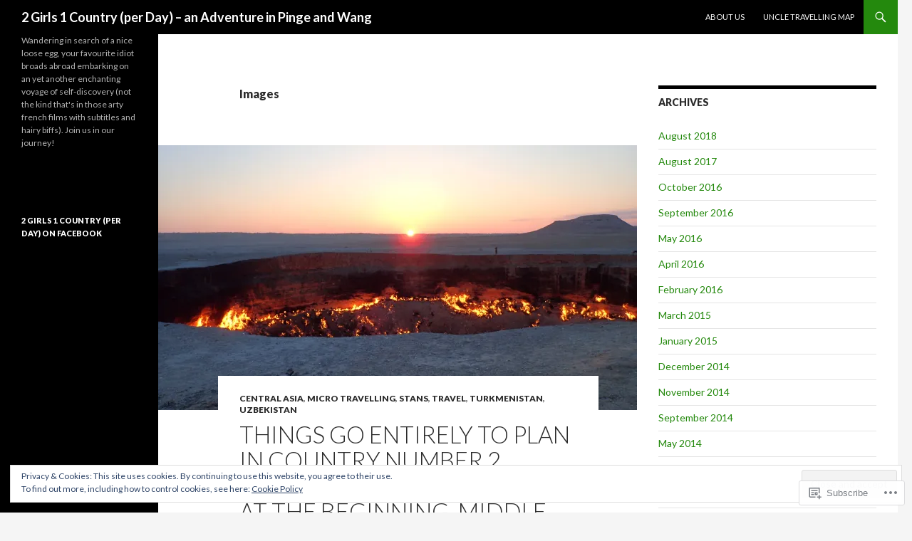

--- FILE ---
content_type: text/html; charset=UTF-8
request_url: https://pingeandwang.com/type/image/
body_size: 33880
content:
<!DOCTYPE html>
<!--[if IE 7]>
<html class="ie ie7" lang="en">
<![endif]-->
<!--[if IE 8]>
<html class="ie ie8" lang="en">
<![endif]-->
<!--[if !(IE 7) & !(IE 8)]><!-->
<html lang="en">
<!--<![endif]-->
<head>
	<meta charset="UTF-8">
	<meta name="viewport" content="width=device-width">
	<title>Image | Formats | 2 Girls 1 Country (per Day) &#8211; an Adventure in Pinge and Wang</title>
	<link rel="profile" href="https://gmpg.org/xfn/11">
	<link rel="pingback" href="https://pingeandwang.com/xmlrpc.php">
	<!--[if lt IE 9]>
	<script src="https://s0.wp.com/wp-content/themes/pub/twentyfourteen/js/html5.js?m=1394055187i&amp;ver=3.7.0"></script>
	<![endif]-->
	<meta name='robots' content='max-image-preview:large' />

<!-- Async WordPress.com Remote Login -->
<script id="wpcom_remote_login_js">
var wpcom_remote_login_extra_auth = '';
function wpcom_remote_login_remove_dom_node_id( element_id ) {
	var dom_node = document.getElementById( element_id );
	if ( dom_node ) { dom_node.parentNode.removeChild( dom_node ); }
}
function wpcom_remote_login_remove_dom_node_classes( class_name ) {
	var dom_nodes = document.querySelectorAll( '.' + class_name );
	for ( var i = 0; i < dom_nodes.length; i++ ) {
		dom_nodes[ i ].parentNode.removeChild( dom_nodes[ i ] );
	}
}
function wpcom_remote_login_final_cleanup() {
	wpcom_remote_login_remove_dom_node_classes( "wpcom_remote_login_msg" );
	wpcom_remote_login_remove_dom_node_id( "wpcom_remote_login_key" );
	wpcom_remote_login_remove_dom_node_id( "wpcom_remote_login_validate" );
	wpcom_remote_login_remove_dom_node_id( "wpcom_remote_login_js" );
	wpcom_remote_login_remove_dom_node_id( "wpcom_request_access_iframe" );
	wpcom_remote_login_remove_dom_node_id( "wpcom_request_access_styles" );
}

// Watch for messages back from the remote login
window.addEventListener( "message", function( e ) {
	if ( e.origin === "https://r-login.wordpress.com" ) {
		var data = {};
		try {
			data = JSON.parse( e.data );
		} catch( e ) {
			wpcom_remote_login_final_cleanup();
			return;
		}

		if ( data.msg === 'LOGIN' ) {
			// Clean up the login check iframe
			wpcom_remote_login_remove_dom_node_id( "wpcom_remote_login_key" );

			var id_regex = new RegExp( /^[0-9]+$/ );
			var token_regex = new RegExp( /^.*|.*|.*$/ );
			if (
				token_regex.test( data.token )
				&& id_regex.test( data.wpcomid )
			) {
				// We have everything we need to ask for a login
				var script = document.createElement( "script" );
				script.setAttribute( "id", "wpcom_remote_login_validate" );
				script.src = '/remote-login.php?wpcom_remote_login=validate'
					+ '&wpcomid=' + data.wpcomid
					+ '&token=' + encodeURIComponent( data.token )
					+ '&host=' + window.location.protocol
					+ '//' + window.location.hostname
					+ '&postid=825'
					+ '&is_singular=';
				document.body.appendChild( script );
			}

			return;
		}

		// Safari ITP, not logged in, so redirect
		if ( data.msg === 'LOGIN-REDIRECT' ) {
			window.location = 'https://wordpress.com/log-in?redirect_to=' + window.location.href;
			return;
		}

		// Safari ITP, storage access failed, remove the request
		if ( data.msg === 'LOGIN-REMOVE' ) {
			var css_zap = 'html { -webkit-transition: margin-top 1s; transition: margin-top 1s; } /* 9001 */ html { margin-top: 0 !important; } * html body { margin-top: 0 !important; } @media screen and ( max-width: 782px ) { html { margin-top: 0 !important; } * html body { margin-top: 0 !important; } }';
			var style_zap = document.createElement( 'style' );
			style_zap.type = 'text/css';
			style_zap.appendChild( document.createTextNode( css_zap ) );
			document.body.appendChild( style_zap );

			var e = document.getElementById( 'wpcom_request_access_iframe' );
			e.parentNode.removeChild( e );

			document.cookie = 'wordpress_com_login_access=denied; path=/; max-age=31536000';

			return;
		}

		// Safari ITP
		if ( data.msg === 'REQUEST_ACCESS' ) {
			console.log( 'request access: safari' );

			// Check ITP iframe enable/disable knob
			if ( wpcom_remote_login_extra_auth !== 'safari_itp_iframe' ) {
				return;
			}

			// If we are in a "private window" there is no ITP.
			var private_window = false;
			try {
				var opendb = window.openDatabase( null, null, null, null );
			} catch( e ) {
				private_window = true;
			}

			if ( private_window ) {
				console.log( 'private window' );
				return;
			}

			var iframe = document.createElement( 'iframe' );
			iframe.id = 'wpcom_request_access_iframe';
			iframe.setAttribute( 'scrolling', 'no' );
			iframe.setAttribute( 'sandbox', 'allow-storage-access-by-user-activation allow-scripts allow-same-origin allow-top-navigation-by-user-activation' );
			iframe.src = 'https://r-login.wordpress.com/remote-login.php?wpcom_remote_login=request_access&origin=' + encodeURIComponent( data.origin ) + '&wpcomid=' + encodeURIComponent( data.wpcomid );

			var css = 'html { -webkit-transition: margin-top 1s; transition: margin-top 1s; } /* 9001 */ html { margin-top: 46px !important; } * html body { margin-top: 46px !important; } @media screen and ( max-width: 660px ) { html { margin-top: 71px !important; } * html body { margin-top: 71px !important; } #wpcom_request_access_iframe { display: block; height: 71px !important; } } #wpcom_request_access_iframe { border: 0px; height: 46px; position: fixed; top: 0; left: 0; width: 100%; min-width: 100%; z-index: 99999; background: #23282d; } ';

			var style = document.createElement( 'style' );
			style.type = 'text/css';
			style.id = 'wpcom_request_access_styles';
			style.appendChild( document.createTextNode( css ) );
			document.body.appendChild( style );

			document.body.appendChild( iframe );
		}

		if ( data.msg === 'DONE' ) {
			wpcom_remote_login_final_cleanup();
		}
	}
}, false );

// Inject the remote login iframe after the page has had a chance to load
// more critical resources
window.addEventListener( "DOMContentLoaded", function( e ) {
	var iframe = document.createElement( "iframe" );
	iframe.style.display = "none";
	iframe.setAttribute( "scrolling", "no" );
	iframe.setAttribute( "id", "wpcom_remote_login_key" );
	iframe.src = "https://r-login.wordpress.com/remote-login.php"
		+ "?wpcom_remote_login=key"
		+ "&origin=aHR0cHM6Ly9waW5nZWFuZHdhbmcuY29t"
		+ "&wpcomid=68889071"
		+ "&time=" + Math.floor( Date.now() / 1000 );
	document.body.appendChild( iframe );
}, false );
</script>
<link rel='dns-prefetch' href='//s0.wp.com' />
<link rel='dns-prefetch' href='//fonts-api.wp.com' />
<link href='https://fonts.gstatic.com' crossorigin rel='preconnect' />
<link rel="alternate" type="application/rss+xml" title="2 Girls 1 Country (per Day) - an Adventure in Pinge and Wang &raquo; Feed" href="https://pingeandwang.com/feed/" />
<link rel="alternate" type="application/rss+xml" title="2 Girls 1 Country (per Day) - an Adventure in Pinge and Wang &raquo; Comments Feed" href="https://pingeandwang.com/comments/feed/" />
<link rel="alternate" type="application/rss+xml" title="2 Girls 1 Country (per Day) - an Adventure in Pinge and Wang &raquo; Image Format Feed" href="https://pingeandwang.com/type/image/feed/" />
	<script type="text/javascript">
		/* <![CDATA[ */
		function addLoadEvent(func) {
			var oldonload = window.onload;
			if (typeof window.onload != 'function') {
				window.onload = func;
			} else {
				window.onload = function () {
					oldonload();
					func();
				}
			}
		}
		/* ]]> */
	</script>
	<link crossorigin='anonymous' rel='stylesheet' id='all-css-0-1' href='/wp-content/mu-plugins/widgets/eu-cookie-law/templates/style.css?m=1642463000i&cssminify=yes' type='text/css' media='all' />
<style id='wp-emoji-styles-inline-css'>

	img.wp-smiley, img.emoji {
		display: inline !important;
		border: none !important;
		box-shadow: none !important;
		height: 1em !important;
		width: 1em !important;
		margin: 0 0.07em !important;
		vertical-align: -0.1em !important;
		background: none !important;
		padding: 0 !important;
	}
/*# sourceURL=wp-emoji-styles-inline-css */
</style>
<link crossorigin='anonymous' rel='stylesheet' id='all-css-2-1' href='/wp-content/plugins/gutenberg-core/v22.2.0/build/styles/block-library/style.css?m=1764855221i&cssminify=yes' type='text/css' media='all' />
<style id='wp-block-library-inline-css'>
.has-text-align-justify {
	text-align:justify;
}
.has-text-align-justify{text-align:justify;}

/*# sourceURL=wp-block-library-inline-css */
</style><style id='global-styles-inline-css'>
:root{--wp--preset--aspect-ratio--square: 1;--wp--preset--aspect-ratio--4-3: 4/3;--wp--preset--aspect-ratio--3-4: 3/4;--wp--preset--aspect-ratio--3-2: 3/2;--wp--preset--aspect-ratio--2-3: 2/3;--wp--preset--aspect-ratio--16-9: 16/9;--wp--preset--aspect-ratio--9-16: 9/16;--wp--preset--color--black: #000;--wp--preset--color--cyan-bluish-gray: #abb8c3;--wp--preset--color--white: #fff;--wp--preset--color--pale-pink: #f78da7;--wp--preset--color--vivid-red: #cf2e2e;--wp--preset--color--luminous-vivid-orange: #ff6900;--wp--preset--color--luminous-vivid-amber: #fcb900;--wp--preset--color--light-green-cyan: #7bdcb5;--wp--preset--color--vivid-green-cyan: #00d084;--wp--preset--color--pale-cyan-blue: #8ed1fc;--wp--preset--color--vivid-cyan-blue: #0693e3;--wp--preset--color--vivid-purple: #9b51e0;--wp--preset--color--green: #24890d;--wp--preset--color--dark-gray: #2b2b2b;--wp--preset--color--medium-gray: #767676;--wp--preset--color--light-gray: #f5f5f5;--wp--preset--gradient--vivid-cyan-blue-to-vivid-purple: linear-gradient(135deg,rgb(6,147,227) 0%,rgb(155,81,224) 100%);--wp--preset--gradient--light-green-cyan-to-vivid-green-cyan: linear-gradient(135deg,rgb(122,220,180) 0%,rgb(0,208,130) 100%);--wp--preset--gradient--luminous-vivid-amber-to-luminous-vivid-orange: linear-gradient(135deg,rgb(252,185,0) 0%,rgb(255,105,0) 100%);--wp--preset--gradient--luminous-vivid-orange-to-vivid-red: linear-gradient(135deg,rgb(255,105,0) 0%,rgb(207,46,46) 100%);--wp--preset--gradient--very-light-gray-to-cyan-bluish-gray: linear-gradient(135deg,rgb(238,238,238) 0%,rgb(169,184,195) 100%);--wp--preset--gradient--cool-to-warm-spectrum: linear-gradient(135deg,rgb(74,234,220) 0%,rgb(151,120,209) 20%,rgb(207,42,186) 40%,rgb(238,44,130) 60%,rgb(251,105,98) 80%,rgb(254,248,76) 100%);--wp--preset--gradient--blush-light-purple: linear-gradient(135deg,rgb(255,206,236) 0%,rgb(152,150,240) 100%);--wp--preset--gradient--blush-bordeaux: linear-gradient(135deg,rgb(254,205,165) 0%,rgb(254,45,45) 50%,rgb(107,0,62) 100%);--wp--preset--gradient--luminous-dusk: linear-gradient(135deg,rgb(255,203,112) 0%,rgb(199,81,192) 50%,rgb(65,88,208) 100%);--wp--preset--gradient--pale-ocean: linear-gradient(135deg,rgb(255,245,203) 0%,rgb(182,227,212) 50%,rgb(51,167,181) 100%);--wp--preset--gradient--electric-grass: linear-gradient(135deg,rgb(202,248,128) 0%,rgb(113,206,126) 100%);--wp--preset--gradient--midnight: linear-gradient(135deg,rgb(2,3,129) 0%,rgb(40,116,252) 100%);--wp--preset--font-size--small: 13px;--wp--preset--font-size--medium: 20px;--wp--preset--font-size--large: 36px;--wp--preset--font-size--x-large: 42px;--wp--preset--font-family--albert-sans: 'Albert Sans', sans-serif;--wp--preset--font-family--alegreya: Alegreya, serif;--wp--preset--font-family--arvo: Arvo, serif;--wp--preset--font-family--bodoni-moda: 'Bodoni Moda', serif;--wp--preset--font-family--bricolage-grotesque: 'Bricolage Grotesque', sans-serif;--wp--preset--font-family--cabin: Cabin, sans-serif;--wp--preset--font-family--chivo: Chivo, sans-serif;--wp--preset--font-family--commissioner: Commissioner, sans-serif;--wp--preset--font-family--cormorant: Cormorant, serif;--wp--preset--font-family--courier-prime: 'Courier Prime', monospace;--wp--preset--font-family--crimson-pro: 'Crimson Pro', serif;--wp--preset--font-family--dm-mono: 'DM Mono', monospace;--wp--preset--font-family--dm-sans: 'DM Sans', sans-serif;--wp--preset--font-family--dm-serif-display: 'DM Serif Display', serif;--wp--preset--font-family--domine: Domine, serif;--wp--preset--font-family--eb-garamond: 'EB Garamond', serif;--wp--preset--font-family--epilogue: Epilogue, sans-serif;--wp--preset--font-family--fahkwang: Fahkwang, sans-serif;--wp--preset--font-family--figtree: Figtree, sans-serif;--wp--preset--font-family--fira-sans: 'Fira Sans', sans-serif;--wp--preset--font-family--fjalla-one: 'Fjalla One', sans-serif;--wp--preset--font-family--fraunces: Fraunces, serif;--wp--preset--font-family--gabarito: Gabarito, system-ui;--wp--preset--font-family--ibm-plex-mono: 'IBM Plex Mono', monospace;--wp--preset--font-family--ibm-plex-sans: 'IBM Plex Sans', sans-serif;--wp--preset--font-family--ibarra-real-nova: 'Ibarra Real Nova', serif;--wp--preset--font-family--instrument-serif: 'Instrument Serif', serif;--wp--preset--font-family--inter: Inter, sans-serif;--wp--preset--font-family--josefin-sans: 'Josefin Sans', sans-serif;--wp--preset--font-family--jost: Jost, sans-serif;--wp--preset--font-family--libre-baskerville: 'Libre Baskerville', serif;--wp--preset--font-family--libre-franklin: 'Libre Franklin', sans-serif;--wp--preset--font-family--literata: Literata, serif;--wp--preset--font-family--lora: Lora, serif;--wp--preset--font-family--merriweather: Merriweather, serif;--wp--preset--font-family--montserrat: Montserrat, sans-serif;--wp--preset--font-family--newsreader: Newsreader, serif;--wp--preset--font-family--noto-sans-mono: 'Noto Sans Mono', sans-serif;--wp--preset--font-family--nunito: Nunito, sans-serif;--wp--preset--font-family--open-sans: 'Open Sans', sans-serif;--wp--preset--font-family--overpass: Overpass, sans-serif;--wp--preset--font-family--pt-serif: 'PT Serif', serif;--wp--preset--font-family--petrona: Petrona, serif;--wp--preset--font-family--piazzolla: Piazzolla, serif;--wp--preset--font-family--playfair-display: 'Playfair Display', serif;--wp--preset--font-family--plus-jakarta-sans: 'Plus Jakarta Sans', sans-serif;--wp--preset--font-family--poppins: Poppins, sans-serif;--wp--preset--font-family--raleway: Raleway, sans-serif;--wp--preset--font-family--roboto: Roboto, sans-serif;--wp--preset--font-family--roboto-slab: 'Roboto Slab', serif;--wp--preset--font-family--rubik: Rubik, sans-serif;--wp--preset--font-family--rufina: Rufina, serif;--wp--preset--font-family--sora: Sora, sans-serif;--wp--preset--font-family--source-sans-3: 'Source Sans 3', sans-serif;--wp--preset--font-family--source-serif-4: 'Source Serif 4', serif;--wp--preset--font-family--space-mono: 'Space Mono', monospace;--wp--preset--font-family--syne: Syne, sans-serif;--wp--preset--font-family--texturina: Texturina, serif;--wp--preset--font-family--urbanist: Urbanist, sans-serif;--wp--preset--font-family--work-sans: 'Work Sans', sans-serif;--wp--preset--spacing--20: 0.44rem;--wp--preset--spacing--30: 0.67rem;--wp--preset--spacing--40: 1rem;--wp--preset--spacing--50: 1.5rem;--wp--preset--spacing--60: 2.25rem;--wp--preset--spacing--70: 3.38rem;--wp--preset--spacing--80: 5.06rem;--wp--preset--shadow--natural: 6px 6px 9px rgba(0, 0, 0, 0.2);--wp--preset--shadow--deep: 12px 12px 50px rgba(0, 0, 0, 0.4);--wp--preset--shadow--sharp: 6px 6px 0px rgba(0, 0, 0, 0.2);--wp--preset--shadow--outlined: 6px 6px 0px -3px rgb(255, 255, 255), 6px 6px rgb(0, 0, 0);--wp--preset--shadow--crisp: 6px 6px 0px rgb(0, 0, 0);}:where(.is-layout-flex){gap: 0.5em;}:where(.is-layout-grid){gap: 0.5em;}body .is-layout-flex{display: flex;}.is-layout-flex{flex-wrap: wrap;align-items: center;}.is-layout-flex > :is(*, div){margin: 0;}body .is-layout-grid{display: grid;}.is-layout-grid > :is(*, div){margin: 0;}:where(.wp-block-columns.is-layout-flex){gap: 2em;}:where(.wp-block-columns.is-layout-grid){gap: 2em;}:where(.wp-block-post-template.is-layout-flex){gap: 1.25em;}:where(.wp-block-post-template.is-layout-grid){gap: 1.25em;}.has-black-color{color: var(--wp--preset--color--black) !important;}.has-cyan-bluish-gray-color{color: var(--wp--preset--color--cyan-bluish-gray) !important;}.has-white-color{color: var(--wp--preset--color--white) !important;}.has-pale-pink-color{color: var(--wp--preset--color--pale-pink) !important;}.has-vivid-red-color{color: var(--wp--preset--color--vivid-red) !important;}.has-luminous-vivid-orange-color{color: var(--wp--preset--color--luminous-vivid-orange) !important;}.has-luminous-vivid-amber-color{color: var(--wp--preset--color--luminous-vivid-amber) !important;}.has-light-green-cyan-color{color: var(--wp--preset--color--light-green-cyan) !important;}.has-vivid-green-cyan-color{color: var(--wp--preset--color--vivid-green-cyan) !important;}.has-pale-cyan-blue-color{color: var(--wp--preset--color--pale-cyan-blue) !important;}.has-vivid-cyan-blue-color{color: var(--wp--preset--color--vivid-cyan-blue) !important;}.has-vivid-purple-color{color: var(--wp--preset--color--vivid-purple) !important;}.has-black-background-color{background-color: var(--wp--preset--color--black) !important;}.has-cyan-bluish-gray-background-color{background-color: var(--wp--preset--color--cyan-bluish-gray) !important;}.has-white-background-color{background-color: var(--wp--preset--color--white) !important;}.has-pale-pink-background-color{background-color: var(--wp--preset--color--pale-pink) !important;}.has-vivid-red-background-color{background-color: var(--wp--preset--color--vivid-red) !important;}.has-luminous-vivid-orange-background-color{background-color: var(--wp--preset--color--luminous-vivid-orange) !important;}.has-luminous-vivid-amber-background-color{background-color: var(--wp--preset--color--luminous-vivid-amber) !important;}.has-light-green-cyan-background-color{background-color: var(--wp--preset--color--light-green-cyan) !important;}.has-vivid-green-cyan-background-color{background-color: var(--wp--preset--color--vivid-green-cyan) !important;}.has-pale-cyan-blue-background-color{background-color: var(--wp--preset--color--pale-cyan-blue) !important;}.has-vivid-cyan-blue-background-color{background-color: var(--wp--preset--color--vivid-cyan-blue) !important;}.has-vivid-purple-background-color{background-color: var(--wp--preset--color--vivid-purple) !important;}.has-black-border-color{border-color: var(--wp--preset--color--black) !important;}.has-cyan-bluish-gray-border-color{border-color: var(--wp--preset--color--cyan-bluish-gray) !important;}.has-white-border-color{border-color: var(--wp--preset--color--white) !important;}.has-pale-pink-border-color{border-color: var(--wp--preset--color--pale-pink) !important;}.has-vivid-red-border-color{border-color: var(--wp--preset--color--vivid-red) !important;}.has-luminous-vivid-orange-border-color{border-color: var(--wp--preset--color--luminous-vivid-orange) !important;}.has-luminous-vivid-amber-border-color{border-color: var(--wp--preset--color--luminous-vivid-amber) !important;}.has-light-green-cyan-border-color{border-color: var(--wp--preset--color--light-green-cyan) !important;}.has-vivid-green-cyan-border-color{border-color: var(--wp--preset--color--vivid-green-cyan) !important;}.has-pale-cyan-blue-border-color{border-color: var(--wp--preset--color--pale-cyan-blue) !important;}.has-vivid-cyan-blue-border-color{border-color: var(--wp--preset--color--vivid-cyan-blue) !important;}.has-vivid-purple-border-color{border-color: var(--wp--preset--color--vivid-purple) !important;}.has-vivid-cyan-blue-to-vivid-purple-gradient-background{background: var(--wp--preset--gradient--vivid-cyan-blue-to-vivid-purple) !important;}.has-light-green-cyan-to-vivid-green-cyan-gradient-background{background: var(--wp--preset--gradient--light-green-cyan-to-vivid-green-cyan) !important;}.has-luminous-vivid-amber-to-luminous-vivid-orange-gradient-background{background: var(--wp--preset--gradient--luminous-vivid-amber-to-luminous-vivid-orange) !important;}.has-luminous-vivid-orange-to-vivid-red-gradient-background{background: var(--wp--preset--gradient--luminous-vivid-orange-to-vivid-red) !important;}.has-very-light-gray-to-cyan-bluish-gray-gradient-background{background: var(--wp--preset--gradient--very-light-gray-to-cyan-bluish-gray) !important;}.has-cool-to-warm-spectrum-gradient-background{background: var(--wp--preset--gradient--cool-to-warm-spectrum) !important;}.has-blush-light-purple-gradient-background{background: var(--wp--preset--gradient--blush-light-purple) !important;}.has-blush-bordeaux-gradient-background{background: var(--wp--preset--gradient--blush-bordeaux) !important;}.has-luminous-dusk-gradient-background{background: var(--wp--preset--gradient--luminous-dusk) !important;}.has-pale-ocean-gradient-background{background: var(--wp--preset--gradient--pale-ocean) !important;}.has-electric-grass-gradient-background{background: var(--wp--preset--gradient--electric-grass) !important;}.has-midnight-gradient-background{background: var(--wp--preset--gradient--midnight) !important;}.has-small-font-size{font-size: var(--wp--preset--font-size--small) !important;}.has-medium-font-size{font-size: var(--wp--preset--font-size--medium) !important;}.has-large-font-size{font-size: var(--wp--preset--font-size--large) !important;}.has-x-large-font-size{font-size: var(--wp--preset--font-size--x-large) !important;}.has-albert-sans-font-family{font-family: var(--wp--preset--font-family--albert-sans) !important;}.has-alegreya-font-family{font-family: var(--wp--preset--font-family--alegreya) !important;}.has-arvo-font-family{font-family: var(--wp--preset--font-family--arvo) !important;}.has-bodoni-moda-font-family{font-family: var(--wp--preset--font-family--bodoni-moda) !important;}.has-bricolage-grotesque-font-family{font-family: var(--wp--preset--font-family--bricolage-grotesque) !important;}.has-cabin-font-family{font-family: var(--wp--preset--font-family--cabin) !important;}.has-chivo-font-family{font-family: var(--wp--preset--font-family--chivo) !important;}.has-commissioner-font-family{font-family: var(--wp--preset--font-family--commissioner) !important;}.has-cormorant-font-family{font-family: var(--wp--preset--font-family--cormorant) !important;}.has-courier-prime-font-family{font-family: var(--wp--preset--font-family--courier-prime) !important;}.has-crimson-pro-font-family{font-family: var(--wp--preset--font-family--crimson-pro) !important;}.has-dm-mono-font-family{font-family: var(--wp--preset--font-family--dm-mono) !important;}.has-dm-sans-font-family{font-family: var(--wp--preset--font-family--dm-sans) !important;}.has-dm-serif-display-font-family{font-family: var(--wp--preset--font-family--dm-serif-display) !important;}.has-domine-font-family{font-family: var(--wp--preset--font-family--domine) !important;}.has-eb-garamond-font-family{font-family: var(--wp--preset--font-family--eb-garamond) !important;}.has-epilogue-font-family{font-family: var(--wp--preset--font-family--epilogue) !important;}.has-fahkwang-font-family{font-family: var(--wp--preset--font-family--fahkwang) !important;}.has-figtree-font-family{font-family: var(--wp--preset--font-family--figtree) !important;}.has-fira-sans-font-family{font-family: var(--wp--preset--font-family--fira-sans) !important;}.has-fjalla-one-font-family{font-family: var(--wp--preset--font-family--fjalla-one) !important;}.has-fraunces-font-family{font-family: var(--wp--preset--font-family--fraunces) !important;}.has-gabarito-font-family{font-family: var(--wp--preset--font-family--gabarito) !important;}.has-ibm-plex-mono-font-family{font-family: var(--wp--preset--font-family--ibm-plex-mono) !important;}.has-ibm-plex-sans-font-family{font-family: var(--wp--preset--font-family--ibm-plex-sans) !important;}.has-ibarra-real-nova-font-family{font-family: var(--wp--preset--font-family--ibarra-real-nova) !important;}.has-instrument-serif-font-family{font-family: var(--wp--preset--font-family--instrument-serif) !important;}.has-inter-font-family{font-family: var(--wp--preset--font-family--inter) !important;}.has-josefin-sans-font-family{font-family: var(--wp--preset--font-family--josefin-sans) !important;}.has-jost-font-family{font-family: var(--wp--preset--font-family--jost) !important;}.has-libre-baskerville-font-family{font-family: var(--wp--preset--font-family--libre-baskerville) !important;}.has-libre-franklin-font-family{font-family: var(--wp--preset--font-family--libre-franklin) !important;}.has-literata-font-family{font-family: var(--wp--preset--font-family--literata) !important;}.has-lora-font-family{font-family: var(--wp--preset--font-family--lora) !important;}.has-merriweather-font-family{font-family: var(--wp--preset--font-family--merriweather) !important;}.has-montserrat-font-family{font-family: var(--wp--preset--font-family--montserrat) !important;}.has-newsreader-font-family{font-family: var(--wp--preset--font-family--newsreader) !important;}.has-noto-sans-mono-font-family{font-family: var(--wp--preset--font-family--noto-sans-mono) !important;}.has-nunito-font-family{font-family: var(--wp--preset--font-family--nunito) !important;}.has-open-sans-font-family{font-family: var(--wp--preset--font-family--open-sans) !important;}.has-overpass-font-family{font-family: var(--wp--preset--font-family--overpass) !important;}.has-pt-serif-font-family{font-family: var(--wp--preset--font-family--pt-serif) !important;}.has-petrona-font-family{font-family: var(--wp--preset--font-family--petrona) !important;}.has-piazzolla-font-family{font-family: var(--wp--preset--font-family--piazzolla) !important;}.has-playfair-display-font-family{font-family: var(--wp--preset--font-family--playfair-display) !important;}.has-plus-jakarta-sans-font-family{font-family: var(--wp--preset--font-family--plus-jakarta-sans) !important;}.has-poppins-font-family{font-family: var(--wp--preset--font-family--poppins) !important;}.has-raleway-font-family{font-family: var(--wp--preset--font-family--raleway) !important;}.has-roboto-font-family{font-family: var(--wp--preset--font-family--roboto) !important;}.has-roboto-slab-font-family{font-family: var(--wp--preset--font-family--roboto-slab) !important;}.has-rubik-font-family{font-family: var(--wp--preset--font-family--rubik) !important;}.has-rufina-font-family{font-family: var(--wp--preset--font-family--rufina) !important;}.has-sora-font-family{font-family: var(--wp--preset--font-family--sora) !important;}.has-source-sans-3-font-family{font-family: var(--wp--preset--font-family--source-sans-3) !important;}.has-source-serif-4-font-family{font-family: var(--wp--preset--font-family--source-serif-4) !important;}.has-space-mono-font-family{font-family: var(--wp--preset--font-family--space-mono) !important;}.has-syne-font-family{font-family: var(--wp--preset--font-family--syne) !important;}.has-texturina-font-family{font-family: var(--wp--preset--font-family--texturina) !important;}.has-urbanist-font-family{font-family: var(--wp--preset--font-family--urbanist) !important;}.has-work-sans-font-family{font-family: var(--wp--preset--font-family--work-sans) !important;}
/*# sourceURL=global-styles-inline-css */
</style>

<style id='classic-theme-styles-inline-css'>
/*! This file is auto-generated */
.wp-block-button__link{color:#fff;background-color:#32373c;border-radius:9999px;box-shadow:none;text-decoration:none;padding:calc(.667em + 2px) calc(1.333em + 2px);font-size:1.125em}.wp-block-file__button{background:#32373c;color:#fff;text-decoration:none}
/*# sourceURL=/wp-includes/css/classic-themes.min.css */
</style>
<link crossorigin='anonymous' rel='stylesheet' id='all-css-4-1' href='/_static/??-eJx9jEEOAiEQBD/kQECjeDC+ZWEnijIwYWA3/l72op689KFTVXplCCU3zE1z6reYRYfiUwlP0VYZpwxIJE4IFRd10HOU9iFA2iuhCiI7/ROiDt9WxfETT20jCOc4YUIa2D9t5eGA91xRBMZS7ATtPkTZvCtdzNEZt7f2fHq8Afl7R7w=&cssminify=yes' type='text/css' media='all' />
<link rel='stylesheet' id='twentyfourteen-lato-css' href='https://fonts-api.wp.com/css?family=Lato%3A300%2C400%2C700%2C900%2C300italic%2C400italic%2C700italic&#038;subset=latin%2Clatin-ext&#038;display=fallback' media='all' />
<link crossorigin='anonymous' rel='stylesheet' id='all-css-6-1' href='/_static/??-eJyVjc0OwjAMg1+IYfEzJg6IR0EsCqNbm1ZLomlvT4U4cODCzbY+21hKQ1mMxZC8KdGHIIqRrdxp+nioC25BCAMLz6EW9LfckuoGX5v25MSK4j1sqcH6yD4bc920NfIffCXRx0zT++SaLruuPey78+nYji+gKkqp&cssminify=yes' type='text/css' media='all' />
<link crossorigin='anonymous' rel='stylesheet' id='all-css-8-1' href='/wp-content/themes/pub/twentyfourteen/css/style-wpcom.css?m=1603379995i&cssminify=yes' type='text/css' media='all' />
<style id='jetpack_facebook_likebox-inline-css'>
.widget_facebook_likebox {
	overflow: hidden;
}

/*# sourceURL=/wp-content/mu-plugins/jetpack-plugin/sun/modules/widgets/facebook-likebox/style.css */
</style>
<link crossorigin='anonymous' rel='stylesheet' id='all-css-10-1' href='/_static/??-eJzTLy/QTc7PK0nNK9HPLdUtyClNz8wr1i9KTcrJTwcy0/WTi5G5ekCujj52Temp+bo5+cmJJZn5eSgc3bScxMwikFb7XFtDE1NLExMLc0OTLACohS2q&cssminify=yes' type='text/css' media='all' />
<link crossorigin='anonymous' rel='stylesheet' id='print-css-11-1' href='/wp-content/mu-plugins/global-print/global-print.css?m=1465851035i&cssminify=yes' type='text/css' media='print' />
<style id='jetpack-global-styles-frontend-style-inline-css'>
:root { --font-headings: unset; --font-base: unset; --font-headings-default: -apple-system,BlinkMacSystemFont,"Segoe UI",Roboto,Oxygen-Sans,Ubuntu,Cantarell,"Helvetica Neue",sans-serif; --font-base-default: -apple-system,BlinkMacSystemFont,"Segoe UI",Roboto,Oxygen-Sans,Ubuntu,Cantarell,"Helvetica Neue",sans-serif;}
/*# sourceURL=jetpack-global-styles-frontend-style-inline-css */
</style>
<link crossorigin='anonymous' rel='stylesheet' id='all-css-14-1' href='/_static/??-eJyNjcsKAjEMRX/IGtQZBxfip0hMS9sxTYppGfx7H7gRN+7ugcs5sFRHKi1Ig9Jd5R6zGMyhVaTrh8G6QFHfORhYwlvw6P39PbPENZmt4G/ROQuBKWVkxxrVvuBH1lIoz2waILJekF+HUzlupnG3nQ77YZwfuRJIaQ==&cssminify=yes' type='text/css' media='all' />
<script id="wpcom-actionbar-placeholder-js-extra">
var actionbardata = {"siteID":"68889071","postID":"0","siteURL":"https://pingeandwang.com","xhrURL":"https://pingeandwang.com/wp-admin/admin-ajax.php","nonce":"bdae942ed4","isLoggedIn":"","statusMessage":"","subsEmailDefault":"instantly","proxyScriptUrl":"https://s0.wp.com/wp-content/js/wpcom-proxy-request.js?m=1513050504i&amp;ver=20211021","i18n":{"followedText":"New posts from this site will now appear in your \u003Ca href=\"https://wordpress.com/reader\"\u003EReader\u003C/a\u003E","foldBar":"Collapse this bar","unfoldBar":"Expand this bar","shortLinkCopied":"Shortlink copied to clipboard."}};
//# sourceURL=wpcom-actionbar-placeholder-js-extra
</script>
<script id="jetpack-mu-wpcom-settings-js-before">
var JETPACK_MU_WPCOM_SETTINGS = {"assetsUrl":"https://s0.wp.com/wp-content/mu-plugins/jetpack-mu-wpcom-plugin/sun/jetpack_vendor/automattic/jetpack-mu-wpcom/src/build/"};
//# sourceURL=jetpack-mu-wpcom-settings-js-before
</script>
<script crossorigin='anonymous' type='text/javascript'  src='/_static/??-eJyFjcsOwiAQRX/I6dSa+lgYvwWBEAgMOAPW/n3bqIk7V2dxT87FqYDOVC1VDIIcKxTOr7kLssN186RjM1a2MTya5fmDLnn6K0HyjlW1v/L37R6zgxKb8yQ4ZTbKCOioRN4hnQo+hw1AmcCZwmvilq7709CPh/54voQFmNpFWg=='></script>
<script id="rlt-proxy-js-after">
	rltInitialize( {"token":null,"iframeOrigins":["https:\/\/widgets.wp.com"]} );
//# sourceURL=rlt-proxy-js-after
</script>
<link rel="EditURI" type="application/rsd+xml" title="RSD" href="https://pingeandwang.wordpress.com/xmlrpc.php?rsd" />
<meta name="generator" content="WordPress.com" />

<!-- Jetpack Open Graph Tags -->
<meta property="og:type" content="website" />
<meta property="og:title" content="Image &#8211; 2 Girls 1 Country (per Day) &#8211; an Adventure in Pinge and Wang" />
<meta property="og:url" content="https://pingeandwang.com/type/image/" />
<meta property="og:site_name" content="2 Girls 1 Country (per Day) - an Adventure in Pinge and Wang" />
<meta property="og:image" content="https://secure.gravatar.com/blavatar/f5dd8018ee16aad3a3594a3dcee833601b63d0ef26d1b96ab185753cd968596d?s=200&#038;ts=1768150214" />
<meta property="og:image:width" content="200" />
<meta property="og:image:height" content="200" />
<meta property="og:image:alt" content="" />
<meta property="og:locale" content="en_US" />
<meta name="twitter:creator" content="@PingeAndWang" />
<meta name="twitter:site" content="@PingeAndWang" />

<!-- End Jetpack Open Graph Tags -->
<link rel="shortcut icon" type="image/x-icon" href="https://secure.gravatar.com/blavatar/f5dd8018ee16aad3a3594a3dcee833601b63d0ef26d1b96ab185753cd968596d?s=32" sizes="16x16" />
<link rel="icon" type="image/x-icon" href="https://secure.gravatar.com/blavatar/f5dd8018ee16aad3a3594a3dcee833601b63d0ef26d1b96ab185753cd968596d?s=32" sizes="16x16" />
<link rel="apple-touch-icon" href="https://secure.gravatar.com/blavatar/f5dd8018ee16aad3a3594a3dcee833601b63d0ef26d1b96ab185753cd968596d?s=114" />
<link rel='openid.server' href='https://pingeandwang.com/?openidserver=1' />
<link rel='openid.delegate' href='https://pingeandwang.com/' />
<link rel="search" type="application/opensearchdescription+xml" href="https://pingeandwang.com/osd.xml" title="2 Girls 1 Country (per Day) - an Adventure in Pinge and Wang" />
<link rel="search" type="application/opensearchdescription+xml" href="https://s1.wp.com/opensearch.xml" title="WordPress.com" />
<meta name="theme-color" content="#f5f5f5" />
<style>.recentcomments a{display:inline !important;padding:0 !important;margin:0 !important;}</style>		<style type="text/css">
			.recentcomments a {
				display: inline !important;
				padding: 0 !important;
				margin: 0 !important;
			}

			table.recentcommentsavatartop img.avatar, table.recentcommentsavatarend img.avatar {
				border: 0px;
				margin: 0;
			}

			table.recentcommentsavatartop a, table.recentcommentsavatarend a {
				border: 0px !important;
				background-color: transparent !important;
			}

			td.recentcommentsavatarend, td.recentcommentsavatartop {
				padding: 0px 0px 1px 0px;
				margin: 0px;
			}

			td.recentcommentstextend {
				border: none !important;
				padding: 0px 0px 2px 10px;
			}

			.rtl td.recentcommentstextend {
				padding: 0px 10px 2px 0px;
			}

			td.recentcommentstexttop {
				border: none;
				padding: 0px 0px 0px 10px;
			}

			.rtl td.recentcommentstexttop {
				padding: 0px 10px 0px 0px;
			}
		</style>
		<meta name="description" content="Posts about Image written by pingeandwang" />
		<script type="text/javascript">

			window.doNotSellCallback = function() {

				var linkElements = [
					'a[href="https://wordpress.com/?ref=footer_blog"]',
					'a[href="https://wordpress.com/?ref=footer_website"]',
					'a[href="https://wordpress.com/?ref=vertical_footer"]',
					'a[href^="https://wordpress.com/?ref=footer_segment_"]',
				].join(',');

				var dnsLink = document.createElement( 'a' );
				dnsLink.href = 'https://wordpress.com/advertising-program-optout/';
				dnsLink.classList.add( 'do-not-sell-link' );
				dnsLink.rel = 'nofollow';
				dnsLink.style.marginLeft = '0.5em';
				dnsLink.textContent = 'Do Not Sell or Share My Personal Information';

				var creditLinks = document.querySelectorAll( linkElements );

				if ( 0 === creditLinks.length ) {
					return false;
				}

				Array.prototype.forEach.call( creditLinks, function( el ) {
					el.insertAdjacentElement( 'afterend', dnsLink );
				});

				return true;
			};

		</script>
		<script type="text/javascript">
	window.google_analytics_uacct = "UA-52447-2";
</script>

<script type="text/javascript">
	var _gaq = _gaq || [];
	_gaq.push(['_setAccount', 'UA-52447-2']);
	_gaq.push(['_gat._anonymizeIp']);
	_gaq.push(['_setDomainName', 'none']);
	_gaq.push(['_setAllowLinker', true]);
	_gaq.push(['_initData']);
	_gaq.push(['_trackPageview']);

	(function() {
		var ga = document.createElement('script'); ga.type = 'text/javascript'; ga.async = true;
		ga.src = ('https:' == document.location.protocol ? 'https://ssl' : 'http://www') + '.google-analytics.com/ga.js';
		(document.getElementsByTagName('head')[0] || document.getElementsByTagName('body')[0]).appendChild(ga);
	})();
</script>
<link crossorigin='anonymous' rel='stylesheet' id='all-css-2-3' href='/_static/??-eJydjEsOwjAMRC9EsPiUigXiKKi4Fk3rxFEcK9enlWjXqLt5M6MHNTmUWCgWCOYS28dHhZFK6nD6MahFePmI8GbBSUGrT5SPqHqAvwVBemNSwC6LKfH2WYudPh0kF5R+UeuM7Oc4SHXbsIif4XFqm8u5vd+uzfgFwkVdJw==&cssminify=yes' type='text/css' media='all' />
</head>

<body class="archive tax-post_format term-post-format-image term-50518530 wp-embed-responsive wp-theme-pubtwentyfourteen customizer-styles-applied masthead-fixed list-view footer-widgets jetpack-reblog-enabled">
<div id="page" class="hfeed site">
	
	<header id="masthead" class="site-header">
		<div class="header-main">
			<h1 class="site-title"><a href="https://pingeandwang.com/" rel="home">2 Girls 1 Country (per Day) &#8211; an Adventure in Pinge and Wang</a></h1>

			<div class="search-toggle">
				<a href="#search-container" class="screen-reader-text" aria-expanded="false" aria-controls="search-container">Search</a>
			</div>

			<nav id="primary-navigation" class="site-navigation primary-navigation">
				<button class="menu-toggle">Primary Menu</button>
				<a class="screen-reader-text skip-link" href="#content">Skip to content</a>
				<div id="primary-menu" class="nav-menu"><ul>
<li class="page_item page-item-1"><a href="https://pingeandwang.com/about/">About Us</a></li>
<li class="page_item page-item-1523"><a href="https://pingeandwang.com/uncle-travelling-map-2/">Uncle Travelling Map</a></li>
</ul></div>
			</nav>
		</div>

		<div id="search-container" class="search-box-wrapper hide">
			<div class="search-box">
				<form role="search" method="get" class="search-form" action="https://pingeandwang.com/">
				<label>
					<span class="screen-reader-text">Search for:</span>
					<input type="search" class="search-field" placeholder="Search &hellip;" value="" name="s" />
				</label>
				<input type="submit" class="search-submit" value="Search" />
			</form>			</div>
		</div>
	</header><!-- #masthead -->

	<div id="main" class="site-main">

	<section id="primary" class="content-area">
		<div id="content" class="site-content" role="main">

			
			<header class="archive-header">
				<h1 class="archive-title">
					Images				</h1>
			</header><!-- .archive-header -->

				
<article id="post-825" class="post-825 post type-post status-publish format-image has-post-thumbnail hentry category-central-asia category-micro-travelling category-stans category-travel category-turkmenistan category-uzbekistan tag-dj-gas-crater tag-door-to-hell tag-gates-of-hell tag-karakum-desert tag-marijuana-fuelled-murders tag-micro-travelling tag-stans tag-turkmenistan tag-uzbekistan tag-vodka post_format-post-format-image">
	
	<a class="post-thumbnail" href="https://pingeandwang.com/2015/03/10/things-go-entirely-to-plan-in-country-number-2-warning-theres-a-twist-at-the-beginning-middle-and-end-karakum-desert-turkmenistan-to-nukus-uzbekistan/" aria-hidden="true">
			<img width="672" height="372" src="https://pingeandwang.com/wp-content/uploads/2015/11/p3101129.jpg?w=672&amp;h=372&amp;crop=1" class="attachment-post-thumbnail size-post-thumbnail wp-post-image" alt="Things go entirely to plan in country number 2 (warning, there&#8217;s a twist at the beginning, middle and end). Karakum desert, Turkmenistan to Nukus, Uzbekistan." decoding="async" srcset="https://pingeandwang.com/wp-content/uploads/2015/11/p3101129.jpg?w=672&amp;h=372&amp;crop=1 672w, https://pingeandwang.com/wp-content/uploads/2015/11/p3101129.jpg?w=1344&amp;h=744&amp;crop=1 1344w, https://pingeandwang.com/wp-content/uploads/2015/11/p3101129.jpg?w=150&amp;h=83&amp;crop=1 150w, https://pingeandwang.com/wp-content/uploads/2015/11/p3101129.jpg?w=300&amp;h=166&amp;crop=1 300w, https://pingeandwang.com/wp-content/uploads/2015/11/p3101129.jpg?w=768&amp;h=425&amp;crop=1 768w, https://pingeandwang.com/wp-content/uploads/2015/11/p3101129.jpg?w=1024&amp;h=567&amp;crop=1 1024w" sizes="(max-width: 672px) 100vw, 672px" data-attachment-id="823" data-permalink="https://pingeandwang.com/olympus-digital-camera-41/" data-orig-file="https://pingeandwang.com/wp-content/uploads/2015/11/p3101129.jpg" data-orig-size="4608,3072" data-comments-opened="1" data-image-meta="{&quot;aperture&quot;:&quot;2.8&quot;,&quot;credit&quot;:&quot;&quot;,&quot;camera&quot;:&quot;TG-3&quot;,&quot;caption&quot;:&quot;OLYMPUS DIGITAL CAMERA&quot;,&quot;created_timestamp&quot;:&quot;1425954959&quot;,&quot;copyright&quot;:&quot;&quot;,&quot;focal_length&quot;:&quot;4.5&quot;,&quot;iso&quot;:&quot;100&quot;,&quot;shutter_speed&quot;:&quot;0.003125&quot;,&quot;title&quot;:&quot;OLYMPUS DIGITAL CAMERA&quot;,&quot;orientation&quot;:&quot;1&quot;}" data-image-title="OLYMPUS DIGITAL CAMERA" data-image-description="" data-image-caption="&lt;p&gt;Sunrise over the Gates of Hell in the Karakum desert, Turkmenistan&lt;/p&gt;
" data-medium-file="https://pingeandwang.com/wp-content/uploads/2015/11/p3101129.jpg?w=300" data-large-file="https://pingeandwang.com/wp-content/uploads/2015/11/p3101129.jpg?w=474" />	</a>

			
	<header class="entry-header">
				<div class="entry-meta">
			<span class="cat-links"><a href="https://pingeandwang.com/category/central-asia/" rel="category tag">Central Asia</a>, <a href="https://pingeandwang.com/category/micro-travelling/" rel="category tag">Micro Travelling</a>, <a href="https://pingeandwang.com/category/stans/" rel="category tag">Stans</a>, <a href="https://pingeandwang.com/category/travel/" rel="category tag">Travel</a>, <a href="https://pingeandwang.com/category/turkmenistan/" rel="category tag">Turkmenistan</a>, <a href="https://pingeandwang.com/category/uzbekistan/" rel="category tag">Uzbekistan</a></span>
		</div><!-- .entry-meta -->
			<h1 class="entry-title"><a href="https://pingeandwang.com/2015/03/10/things-go-entirely-to-plan-in-country-number-2-warning-theres-a-twist-at-the-beginning-middle-and-end-karakum-desert-turkmenistan-to-nukus-uzbekistan/" rel="bookmark">Things go entirely to plan in country number 2 (warning, there&#8217;s a twist at the beginning, middle and end). Karakum desert, Turkmenistan to Nukus, Uzbekistan.</a></h1>
		<div class="entry-meta">
			<span class="post-format">
				<a class="entry-format" href="https://pingeandwang.com/type/image/">Image</a>
			</span>

			<span class="entry-date"><a href="https://pingeandwang.com/2015/03/10/things-go-entirely-to-plan-in-country-number-2-warning-theres-a-twist-at-the-beginning-middle-and-end-karakum-desert-turkmenistan-to-nukus-uzbekistan/" rel="bookmark"><time class="entry-date" datetime="2015-03-10T19:56:30+00:00">March 10, 2015</time></a></span> <span class="byline"><span class="author vcard"><a class="url fn n" href="https://pingeandwang.com/author/pingeandwang/" rel="author">pingeandwang</a></span></span>
						<span class="comments-link"><a href="https://pingeandwang.com/2015/03/10/things-go-entirely-to-plan-in-country-number-2-warning-theres-a-twist-at-the-beginning-middle-and-end-karakum-desert-turkmenistan-to-nukus-uzbekistan/#comments">2 Comments</a></span>
			
					</div><!-- .entry-meta -->
	</header><!-- .entry-header -->

	<div class="entry-content">
		<p>So, we were rudely awakened by the dustmen aka Mr Dima at about 6am the next morning, just when the sun was starting to come up and we could actually get some sleep. It had been so cold in our desert tent that we’d all just spent the night shivering and hoping that we wouldn&#8217;t get hypothermia. Susan, who isn&#8217;t too fond of being dragged out of bed at the best of times, was in a horrendous mood so Jill and Vita helped Dima pack the tents up and load the stuff into the jeep while she took her cup of cowboy coffee (made by Dima on the camp fire) down to the gas crater to warm herself up, since it was her birthday after all. There was only 1 other person around the crater so watching the light creep over the desert while DJ Gas Crater hissed and spat was a fine way to spend her first morning as a 40 year old. As magnificent as the sunrise was, it was still DJ Gas Crater who turtelly sturl the shurr and even with lots of attempts it was impossible to catch just how stunning it all was on camera. When she wandered back up again  everything was packed up and Susan was in a lot finer fettle so we all piled into the jeep, said a tearful yet fond farewell to the new guest DJ for <a href="https://www.facebook.com/Marijuana-Fuelled-Murders-148838595156918/" target="_blank" rel="noopener">Marijuana Fuelled Murders</a> and set off for the Uzbekistan border.</p>
<p class="jetpack-slideshow-noscript robots-nocontent">This slideshow requires JavaScript.</p><div id="gallery-825-1-slideshow" class="jetpack-slideshow-window jetpack-slideshow jetpack-slideshow-black" data-trans="fade" data-autostart="1" data-gallery="[{&quot;src&quot;:&quot;https:\/\/pingeandwang.com\/wp-content\/uploads\/2015\/11\/p3101108.jpg&quot;,&quot;id&quot;:&quot;811&quot;,&quot;title&quot;:&quot;OLYMPUS DIGITAL CAMERA&quot;,&quot;alt&quot;:&quot;&quot;,&quot;caption&quot;:&quot;Our cold, cold home for the evening. Much like Jill\u0026#8217;s heart.&quot;,&quot;itemprop&quot;:&quot;image&quot;},{&quot;src&quot;:&quot;https:\/\/pingeandwang.com\/wp-content\/uploads\/2015\/11\/p3101109.jpg&quot;,&quot;id&quot;:&quot;824&quot;,&quot;title&quot;:&quot;OLYMPUS DIGITAL CAMERA&quot;,&quot;alt&quot;:&quot;&quot;,&quot;caption&quot;:&quot;Sunrise over the Gates of Hell in the Karakum desert, Turkmenistan&quot;,&quot;itemprop&quot;:&quot;image&quot;},{&quot;src&quot;:&quot;https:\/\/pingeandwang.com\/wp-content\/uploads\/2015\/11\/p3101129.jpg&quot;,&quot;id&quot;:&quot;823&quot;,&quot;title&quot;:&quot;OLYMPUS DIGITAL CAMERA&quot;,&quot;alt&quot;:&quot;&quot;,&quot;caption&quot;:&quot;Sunrise over the Gates of Hell in the Karakum desert, Turkmenistan&quot;,&quot;itemprop&quot;:&quot;image&quot;},{&quot;src&quot;:&quot;https:\/\/pingeandwang.com\/wp-content\/uploads\/2015\/11\/p3101137.jpg&quot;,&quot;id&quot;:&quot;816&quot;,&quot;title&quot;:&quot;OLYMPUS DIGITAL CAMERA&quot;,&quot;alt&quot;:&quot;&quot;,&quot;caption&quot;:&quot;Sunrise over the Gates of Hell in the Karakum desert, Turkmenistan&quot;,&quot;itemprop&quot;:&quot;image&quot;},{&quot;src&quot;:&quot;https:\/\/pingeandwang.com\/wp-content\/uploads\/2015\/11\/p3101112.jpg&quot;,&quot;id&quot;:&quot;820&quot;,&quot;title&quot;:&quot;OLYMPUS DIGITAL CAMERA&quot;,&quot;alt&quot;:&quot;&quot;,&quot;caption&quot;:&quot;Parts of the wreckage from the accident which created DJ Gas Crater&quot;,&quot;itemprop&quot;:&quot;image&quot;},{&quot;src&quot;:&quot;https:\/\/pingeandwang.com\/wp-content\/uploads\/2015\/11\/p3101140.jpg&quot;,&quot;id&quot;:&quot;822&quot;,&quot;title&quot;:&quot;OLYMPUS DIGITAL CAMERA&quot;,&quot;alt&quot;:&quot;&quot;,&quot;caption&quot;:&quot;Sunrise over the Gates of Hell in the Karakum desert, Turkmenistan&quot;,&quot;itemprop&quot;:&quot;image&quot;},{&quot;src&quot;:&quot;https:\/\/pingeandwang.com\/wp-content\/uploads\/2015\/11\/p3101142.jpg&quot;,&quot;id&quot;:&quot;817&quot;,&quot;title&quot;:&quot;OLYMPUS DIGITAL CAMERA&quot;,&quot;alt&quot;:&quot;&quot;,&quot;caption&quot;:&quot;Sunrise over the Gates of Hell in the Karakum desert, Turkmenistan&quot;,&quot;itemprop&quot;:&quot;image&quot;},{&quot;src&quot;:&quot;https:\/\/pingeandwang.com\/wp-content\/uploads\/2015\/11\/p3101121.jpg&quot;,&quot;id&quot;:&quot;814&quot;,&quot;title&quot;:&quot;OLYMPUS DIGITAL CAMERA&quot;,&quot;alt&quot;:&quot;&quot;,&quot;caption&quot;:&quot;Sunrise over the Gates of Hell in the Karakum desert, Turkmenistan&quot;,&quot;itemprop&quot;:&quot;image&quot;},{&quot;src&quot;:&quot;https:\/\/pingeandwang.com\/wp-content\/uploads\/2015\/11\/p3101139.jpg&quot;,&quot;id&quot;:&quot;813&quot;,&quot;title&quot;:&quot;OLYMPUS DIGITAL CAMERA&quot;,&quot;alt&quot;:&quot;&quot;,&quot;caption&quot;:&quot;Sunrise over the Gates of Hell in the Karakum desert, Turkmenistan&quot;,&quot;itemprop&quot;:&quot;image&quot;},{&quot;src&quot;:&quot;https:\/\/pingeandwang.com\/wp-content\/uploads\/2015\/11\/p3101118.jpg&quot;,&quot;id&quot;:&quot;812&quot;,&quot;title&quot;:&quot;OLYMPUS DIGITAL CAMERA&quot;,&quot;alt&quot;:&quot;&quot;,&quot;caption&quot;:&quot;Money shot of the Gates of Hell in the Karakum desert, Turkmenistan&quot;,&quot;itemprop&quot;:&quot;image&quot;},{&quot;src&quot;:&quot;https:\/\/pingeandwang.com\/wp-content\/uploads\/2015\/11\/p3101124.jpg&quot;,&quot;id&quot;:&quot;810&quot;,&quot;title&quot;:&quot;OLYMPUS DIGITAL CAMERA&quot;,&quot;alt&quot;:&quot;&quot;,&quot;caption&quot;:&quot;Sunrise over the Gates of Hell in the Karakum desert, Turkmenistan&quot;,&quot;itemprop&quot;:&quot;image&quot;},{&quot;src&quot;:&quot;https:\/\/pingeandwang.com\/wp-content\/uploads\/2015\/11\/p3101117.jpg&quot;,&quot;id&quot;:&quot;809&quot;,&quot;title&quot;:&quot;OLYMPUS DIGITAL CAMERA&quot;,&quot;alt&quot;:&quot;&quot;,&quot;caption&quot;:&quot;Sunrise over the Gates of Hell in the Karakum desert, Turkmenistan&quot;,&quot;itemprop&quot;:&quot;image&quot;},{&quot;src&quot;:&quot;https:\/\/pingeandwang.com\/wp-content\/uploads\/2015\/11\/p3101144.jpg&quot;,&quot;id&quot;:&quot;815&quot;,&quot;title&quot;:&quot;OLYMPUS DIGITAL CAMERA&quot;,&quot;alt&quot;:&quot;&quot;,&quot;caption&quot;:&quot;Sunrise over the Gates of Hell in the Karakum desert, Turkmenistan&quot;,&quot;itemprop&quot;:&quot;image&quot;}]" itemscope itemtype="https://schema.org/ImageGallery"></div>
<p> <a href="https://pingeandwang.com/2015/03/10/things-go-entirely-to-plan-in-country-number-2-warning-theres-a-twist-at-the-beginning-middle-and-end-karakum-desert-turkmenistan-to-nukus-uzbekistan/#more-825" class="more-link">Venture into Uzbekistan&#8230;</a></p>
		<div id="geo-post-825" class="geo geo-post" style="display: none">
			<span class="latitude">42.461891</span>
			<span class="longitude">59.616631</span>
		</div><div id="jp-post-flair" class="sharedaddy sd-sharing-enabled"><div class="sharedaddy sd-sharing-enabled"><div class="robots-nocontent sd-block sd-social sd-social-icon-text sd-sharing"><h3 class="sd-title">Share this:</h3><div class="sd-content"><ul><li class="share-facebook"><a rel="nofollow noopener noreferrer"
				data-shared="sharing-facebook-825"
				class="share-facebook sd-button share-icon"
				href="https://pingeandwang.com/2015/03/10/things-go-entirely-to-plan-in-country-number-2-warning-theres-a-twist-at-the-beginning-middle-and-end-karakum-desert-turkmenistan-to-nukus-uzbekistan/?share=facebook"
				target="_blank"
				aria-labelledby="sharing-facebook-825"
				>
				<span id="sharing-facebook-825" hidden>Click to share on Facebook (Opens in new window)</span>
				<span>Facebook</span>
			</a></li><li class="share-twitter"><a rel="nofollow noopener noreferrer"
				data-shared="sharing-twitter-825"
				class="share-twitter sd-button share-icon"
				href="https://pingeandwang.com/2015/03/10/things-go-entirely-to-plan-in-country-number-2-warning-theres-a-twist-at-the-beginning-middle-and-end-karakum-desert-turkmenistan-to-nukus-uzbekistan/?share=twitter"
				target="_blank"
				aria-labelledby="sharing-twitter-825"
				>
				<span id="sharing-twitter-825" hidden>Click to share on X (Opens in new window)</span>
				<span>X</span>
			</a></li><li class="share-email"><a rel="nofollow noopener noreferrer"
				data-shared="sharing-email-825"
				class="share-email sd-button share-icon"
				href="mailto:?subject=%5BShared%20Post%5D%20Things%20go%20entirely%20to%20plan%20in%20country%20number%202%20%28warning%2C%20there%27s%20a%20twist%20at%20the%20beginning%2C%20middle%20and%20end%29.%20Karakum%20desert%2C%20Turkmenistan%20to%20Nukus%2C%20Uzbekistan.&#038;body=https%3A%2F%2Fpingeandwang.com%2F2015%2F03%2F10%2Fthings-go-entirely-to-plan-in-country-number-2-warning-theres-a-twist-at-the-beginning-middle-and-end-karakum-desert-turkmenistan-to-nukus-uzbekistan%2F&#038;share=email"
				target="_blank"
				aria-labelledby="sharing-email-825"
				data-email-share-error-title="Do you have email set up?" data-email-share-error-text="If you&#039;re having problems sharing via email, you might not have email set up for your browser. You may need to create a new email yourself." data-email-share-nonce="0498aec478" data-email-share-track-url="https://pingeandwang.com/2015/03/10/things-go-entirely-to-plan-in-country-number-2-warning-theres-a-twist-at-the-beginning-middle-and-end-karakum-desert-turkmenistan-to-nukus-uzbekistan/?share=email">
				<span id="sharing-email-825" hidden>Click to email a link to a friend (Opens in new window)</span>
				<span>Email</span>
			</a></li><li><a href="#" class="sharing-anchor sd-button share-more"><span>More</span></a></li><li class="share-end"></li></ul><div class="sharing-hidden"><div class="inner" style="display: none;"><ul><li class="share-pinterest"><a rel="nofollow noopener noreferrer"
				data-shared="sharing-pinterest-825"
				class="share-pinterest sd-button share-icon"
				href="https://pingeandwang.com/2015/03/10/things-go-entirely-to-plan-in-country-number-2-warning-theres-a-twist-at-the-beginning-middle-and-end-karakum-desert-turkmenistan-to-nukus-uzbekistan/?share=pinterest"
				target="_blank"
				aria-labelledby="sharing-pinterest-825"
				>
				<span id="sharing-pinterest-825" hidden>Click to share on Pinterest (Opens in new window)</span>
				<span>Pinterest</span>
			</a></li><li class="share-reddit"><a rel="nofollow noopener noreferrer"
				data-shared="sharing-reddit-825"
				class="share-reddit sd-button share-icon"
				href="https://pingeandwang.com/2015/03/10/things-go-entirely-to-plan-in-country-number-2-warning-theres-a-twist-at-the-beginning-middle-and-end-karakum-desert-turkmenistan-to-nukus-uzbekistan/?share=reddit"
				target="_blank"
				aria-labelledby="sharing-reddit-825"
				>
				<span id="sharing-reddit-825" hidden>Click to share on Reddit (Opens in new window)</span>
				<span>Reddit</span>
			</a></li><li class="share-tumblr"><a rel="nofollow noopener noreferrer"
				data-shared="sharing-tumblr-825"
				class="share-tumblr sd-button share-icon"
				href="https://pingeandwang.com/2015/03/10/things-go-entirely-to-plan-in-country-number-2-warning-theres-a-twist-at-the-beginning-middle-and-end-karakum-desert-turkmenistan-to-nukus-uzbekistan/?share=tumblr"
				target="_blank"
				aria-labelledby="sharing-tumblr-825"
				>
				<span id="sharing-tumblr-825" hidden>Click to share on Tumblr (Opens in new window)</span>
				<span>Tumblr</span>
			</a></li><li class="share-linkedin"><a rel="nofollow noopener noreferrer"
				data-shared="sharing-linkedin-825"
				class="share-linkedin sd-button share-icon"
				href="https://pingeandwang.com/2015/03/10/things-go-entirely-to-plan-in-country-number-2-warning-theres-a-twist-at-the-beginning-middle-and-end-karakum-desert-turkmenistan-to-nukus-uzbekistan/?share=linkedin"
				target="_blank"
				aria-labelledby="sharing-linkedin-825"
				>
				<span id="sharing-linkedin-825" hidden>Click to share on LinkedIn (Opens in new window)</span>
				<span>LinkedIn</span>
			</a></li><li class="share-print"><a rel="nofollow noopener noreferrer"
				data-shared="sharing-print-825"
				class="share-print sd-button share-icon"
				href="https://pingeandwang.com/2015/03/10/things-go-entirely-to-plan-in-country-number-2-warning-theres-a-twist-at-the-beginning-middle-and-end-karakum-desert-turkmenistan-to-nukus-uzbekistan/?share=print"
				target="_blank"
				aria-labelledby="sharing-print-825"
				>
				<span id="sharing-print-825" hidden>Click to print (Opens in new window)</span>
				<span>Print</span>
			</a></li><li class="share-pocket"><a rel="nofollow noopener noreferrer"
				data-shared="sharing-pocket-825"
				class="share-pocket sd-button share-icon"
				href="https://pingeandwang.com/2015/03/10/things-go-entirely-to-plan-in-country-number-2-warning-theres-a-twist-at-the-beginning-middle-and-end-karakum-desert-turkmenistan-to-nukus-uzbekistan/?share=pocket"
				target="_blank"
				aria-labelledby="sharing-pocket-825"
				>
				<span id="sharing-pocket-825" hidden>Click to share on Pocket (Opens in new window)</span>
				<span>Pocket</span>
			</a></li><li class="share-end"></li></ul></div></div></div></div></div></div>	</div><!-- .entry-content -->

	<footer class="entry-meta"><span class="tag-links"><a href="https://pingeandwang.com/tag/dj-gas-crater/" rel="tag">DJ Gas Crater</a><a href="https://pingeandwang.com/tag/door-to-hell/" rel="tag">Door to Hell</a><a href="https://pingeandwang.com/tag/gates-of-hell/" rel="tag">Gates of Hell</a><a href="https://pingeandwang.com/tag/karakum-desert/" rel="tag">Karakum Desert</a><a href="https://pingeandwang.com/tag/marijuana-fuelled-murders/" rel="tag">Marijuana Fuelled Murders</a><a href="https://pingeandwang.com/tag/micro-travelling/" rel="tag">Micro Travelling</a><a href="https://pingeandwang.com/tag/stans/" rel="tag">Stans</a><a href="https://pingeandwang.com/tag/turkmenistan/" rel="tag">Turkmenistan</a><a href="https://pingeandwang.com/tag/uzbekistan/" rel="tag">Uzbekistan</a><a href="https://pingeandwang.com/tag/vodka/" rel="tag">Vodka</a></span></footer></article><!-- #post-825 -->

<article id="post-713" class="post-713 post type-post status-publish format-image has-post-thumbnail hentry category-micro-travelling category-travel tag-ellen post_format-post-format-image">
	
	<a class="post-thumbnail" href="https://pingeandwang.com/2014/11/27/ellen-here-we-come/" aria-hidden="true">
			<img width="672" height="372" src="https://pingeandwang.com/wp-content/uploads/2014/11/realmaslowcropped.jpg?w=672&amp;h=372&amp;crop=1" class="attachment-post-thumbnail size-post-thumbnail wp-post-image" alt="Ellen here we come!!" decoding="async" srcset="https://pingeandwang.com/wp-content/uploads/2014/11/realmaslowcropped.jpg?w=672&amp;h=372&amp;crop=1 672w, https://pingeandwang.com/wp-content/uploads/2014/11/realmaslowcropped.jpg?w=150&amp;h=83&amp;crop=1 150w, https://pingeandwang.com/wp-content/uploads/2014/11/realmaslowcropped.jpg?w=300&amp;h=166&amp;crop=1 300w, https://pingeandwang.com/wp-content/uploads/2014/11/realmaslowcropped.jpg?w=768&amp;h=425&amp;crop=1 768w, https://pingeandwang.com/wp-content/uploads/2014/11/realmaslowcropped.jpg?w=1024&amp;h=567&amp;crop=1 1024w" sizes="(max-width: 672px) 100vw, 672px" data-attachment-id="2843" data-permalink="https://pingeandwang.com/2014/11/27/ellen-here-we-come/realmaslowcropped/" data-orig-file="https://pingeandwang.com/wp-content/uploads/2014/11/realmaslowcropped.jpg" data-orig-size="1210,711" data-comments-opened="1" data-image-meta="{&quot;aperture&quot;:&quot;0&quot;,&quot;credit&quot;:&quot;&quot;,&quot;camera&quot;:&quot;&quot;,&quot;caption&quot;:&quot;&quot;,&quot;created_timestamp&quot;:&quot;0&quot;,&quot;copyright&quot;:&quot;&quot;,&quot;focal_length&quot;:&quot;0&quot;,&quot;iso&quot;:&quot;0&quot;,&quot;shutter_speed&quot;:&quot;0&quot;,&quot;title&quot;:&quot;&quot;,&quot;orientation&quot;:&quot;1&quot;}" data-image-title="RealMaslowCropped" data-image-description="" data-image-caption="" data-medium-file="https://pingeandwang.com/wp-content/uploads/2014/11/realmaslowcropped.jpg?w=300" data-large-file="https://pingeandwang.com/wp-content/uploads/2014/11/realmaslowcropped.jpg?w=474" />	</a>

			
	<header class="entry-header">
				<div class="entry-meta">
			<span class="cat-links"><a href="https://pingeandwang.com/category/micro-travelling/" rel="category tag">Micro Travelling</a>, <a href="https://pingeandwang.com/category/travel/" rel="category tag">Travel</a></span>
		</div><!-- .entry-meta -->
			<h1 class="entry-title"><a href="https://pingeandwang.com/2014/11/27/ellen-here-we-come/" rel="bookmark">Ellen here we come!!</a></h1>
		<div class="entry-meta">
			<span class="post-format">
				<a class="entry-format" href="https://pingeandwang.com/type/image/">Image</a>
			</span>

			<span class="entry-date"><a href="https://pingeandwang.com/2014/11/27/ellen-here-we-come/" rel="bookmark"><time class="entry-date" datetime="2014-11-27T20:02:33+00:00">November 27, 2014</time></a></span> <span class="byline"><span class="author vcard"><a class="url fn n" href="https://pingeandwang.com/author/pingeandwang/" rel="author">pingeandwang</a></span></span>
						<span class="comments-link"><a href="https://pingeandwang.com/2014/11/27/ellen-here-we-come/#respond">Leave a comment</a></span>
			
					</div><!-- .entry-meta -->
	</header><!-- .entry-header -->

	<div class="entry-content">
		<p>In our mission to become internet superstars, give up our day jobs and instead get paid to go to dubious places and get into scrapes with hilarity ensuing (the things we do for your reading pleasure!), we thought we would make a little inspirational graphic to remind ourselves of our mission statement and core values, culminating in the heady heights of getting onto The Ellen DeGeneres Show (thanks to our social media consultant Antonine for getting us on track). Please see below, the REAL Maslow hierarchy of needs.</p>
<p><a href="https://pingeandwang.com/wp-content/uploads/2014/11/realmaslow.jpg"><img data-attachment-id="715" data-permalink="https://pingeandwang.com/2014/11/27/ellen-here-we-come/realmaslow/" data-orig-file="https://pingeandwang.com/wp-content/uploads/2014/11/realmaslow.jpg" data-orig-size="1344,1772" data-comments-opened="1" data-image-meta="{&quot;aperture&quot;:&quot;0&quot;,&quot;credit&quot;:&quot;&quot;,&quot;camera&quot;:&quot;&quot;,&quot;caption&quot;:&quot;&quot;,&quot;created_timestamp&quot;:&quot;0&quot;,&quot;copyright&quot;:&quot;&quot;,&quot;focal_length&quot;:&quot;0&quot;,&quot;iso&quot;:&quot;0&quot;,&quot;shutter_speed&quot;:&quot;0&quot;,&quot;title&quot;:&quot;&quot;,&quot;orientation&quot;:&quot;1&quot;}" data-image-title="RealMaslow" data-image-description="" data-image-caption="" data-medium-file="https://pingeandwang.com/wp-content/uploads/2014/11/realmaslow.jpg?w=228" data-large-file="https://pingeandwang.com/wp-content/uploads/2014/11/realmaslow.jpg?w=474" class="alignnone size-full wp-image-715" src="https://pingeandwang.com/wp-content/uploads/2014/11/realmaslow.jpg?w=474" alt="RealMaslow" width="100%" /></a></p>
<div id="atatags-370373-6963d4c6bbf32">
		<script type="text/javascript">
			__ATA = window.__ATA || {};
			__ATA.cmd = window.__ATA.cmd || [];
			__ATA.cmd.push(function() {
				__ATA.initVideoSlot('atatags-370373-6963d4c6bbf32', {
					sectionId: '370373',
					format: 'inread'
				});
			});
		</script>
	</div><div id="jp-post-flair" class="sharedaddy sd-sharing-enabled"><div class="sharedaddy sd-sharing-enabled"><div class="robots-nocontent sd-block sd-social sd-social-icon-text sd-sharing"><h3 class="sd-title">Share this:</h3><div class="sd-content"><ul><li class="share-facebook"><a rel="nofollow noopener noreferrer"
				data-shared="sharing-facebook-713"
				class="share-facebook sd-button share-icon"
				href="https://pingeandwang.com/2014/11/27/ellen-here-we-come/?share=facebook"
				target="_blank"
				aria-labelledby="sharing-facebook-713"
				>
				<span id="sharing-facebook-713" hidden>Click to share on Facebook (Opens in new window)</span>
				<span>Facebook</span>
			</a></li><li class="share-twitter"><a rel="nofollow noopener noreferrer"
				data-shared="sharing-twitter-713"
				class="share-twitter sd-button share-icon"
				href="https://pingeandwang.com/2014/11/27/ellen-here-we-come/?share=twitter"
				target="_blank"
				aria-labelledby="sharing-twitter-713"
				>
				<span id="sharing-twitter-713" hidden>Click to share on X (Opens in new window)</span>
				<span>X</span>
			</a></li><li class="share-email"><a rel="nofollow noopener noreferrer"
				data-shared="sharing-email-713"
				class="share-email sd-button share-icon"
				href="mailto:?subject=%5BShared%20Post%5D%20Ellen%20here%20we%20come%21%21&#038;body=https%3A%2F%2Fpingeandwang.com%2F2014%2F11%2F27%2Fellen-here-we-come%2F&#038;share=email"
				target="_blank"
				aria-labelledby="sharing-email-713"
				data-email-share-error-title="Do you have email set up?" data-email-share-error-text="If you&#039;re having problems sharing via email, you might not have email set up for your browser. You may need to create a new email yourself." data-email-share-nonce="0ae0071f85" data-email-share-track-url="https://pingeandwang.com/2014/11/27/ellen-here-we-come/?share=email">
				<span id="sharing-email-713" hidden>Click to email a link to a friend (Opens in new window)</span>
				<span>Email</span>
			</a></li><li><a href="#" class="sharing-anchor sd-button share-more"><span>More</span></a></li><li class="share-end"></li></ul><div class="sharing-hidden"><div class="inner" style="display: none;"><ul><li class="share-pinterest"><a rel="nofollow noopener noreferrer"
				data-shared="sharing-pinterest-713"
				class="share-pinterest sd-button share-icon"
				href="https://pingeandwang.com/2014/11/27/ellen-here-we-come/?share=pinterest"
				target="_blank"
				aria-labelledby="sharing-pinterest-713"
				>
				<span id="sharing-pinterest-713" hidden>Click to share on Pinterest (Opens in new window)</span>
				<span>Pinterest</span>
			</a></li><li class="share-reddit"><a rel="nofollow noopener noreferrer"
				data-shared="sharing-reddit-713"
				class="share-reddit sd-button share-icon"
				href="https://pingeandwang.com/2014/11/27/ellen-here-we-come/?share=reddit"
				target="_blank"
				aria-labelledby="sharing-reddit-713"
				>
				<span id="sharing-reddit-713" hidden>Click to share on Reddit (Opens in new window)</span>
				<span>Reddit</span>
			</a></li><li class="share-tumblr"><a rel="nofollow noopener noreferrer"
				data-shared="sharing-tumblr-713"
				class="share-tumblr sd-button share-icon"
				href="https://pingeandwang.com/2014/11/27/ellen-here-we-come/?share=tumblr"
				target="_blank"
				aria-labelledby="sharing-tumblr-713"
				>
				<span id="sharing-tumblr-713" hidden>Click to share on Tumblr (Opens in new window)</span>
				<span>Tumblr</span>
			</a></li><li class="share-linkedin"><a rel="nofollow noopener noreferrer"
				data-shared="sharing-linkedin-713"
				class="share-linkedin sd-button share-icon"
				href="https://pingeandwang.com/2014/11/27/ellen-here-we-come/?share=linkedin"
				target="_blank"
				aria-labelledby="sharing-linkedin-713"
				>
				<span id="sharing-linkedin-713" hidden>Click to share on LinkedIn (Opens in new window)</span>
				<span>LinkedIn</span>
			</a></li><li class="share-print"><a rel="nofollow noopener noreferrer"
				data-shared="sharing-print-713"
				class="share-print sd-button share-icon"
				href="https://pingeandwang.com/2014/11/27/ellen-here-we-come/?share=print"
				target="_blank"
				aria-labelledby="sharing-print-713"
				>
				<span id="sharing-print-713" hidden>Click to print (Opens in new window)</span>
				<span>Print</span>
			</a></li><li class="share-pocket"><a rel="nofollow noopener noreferrer"
				data-shared="sharing-pocket-713"
				class="share-pocket sd-button share-icon"
				href="https://pingeandwang.com/2014/11/27/ellen-here-we-come/?share=pocket"
				target="_blank"
				aria-labelledby="sharing-pocket-713"
				>
				<span id="sharing-pocket-713" hidden>Click to share on Pocket (Opens in new window)</span>
				<span>Pocket</span>
			</a></li><li class="share-end"></li></ul></div></div></div></div></div></div>	</div><!-- .entry-content -->

	<footer class="entry-meta"><span class="tag-links"><a href="https://pingeandwang.com/tag/ellen/" rel="tag">Ellen</a></span></footer></article><!-- #post-713 -->

<article id="post-225" class="post-225 post type-post status-publish format-image hentry category-eastern-europe-2 category-micro-travelling category-travel tag-eastern-europe tag-ex-soviet tag-micro-travelling tag-tank tag-tiraspol tag-transnistria post_format-post-format-image">
	
	<header class="entry-header">
				<div class="entry-meta">
			<span class="cat-links"><a href="https://pingeandwang.com/category/eastern-europe-2/" rel="category tag">Eastern Europe</a>, <a href="https://pingeandwang.com/category/micro-travelling/" rel="category tag">Micro Travelling</a>, <a href="https://pingeandwang.com/category/travel/" rel="category tag">Travel</a></span>
		</div><!-- .entry-meta -->
			<h1 class="entry-title"><a href="https://pingeandwang.com/2014/03/18/disappointingly-undubious-transnistria-craic-commando-chisinau/" rel="bookmark">Disappointingly Undubious Transnistria &amp; craic commando Chisinau.</a></h1>
		<div class="entry-meta">
			<span class="post-format">
				<a class="entry-format" href="https://pingeandwang.com/type/image/">Image</a>
			</span>

			<span class="entry-date"><a href="https://pingeandwang.com/2014/03/18/disappointingly-undubious-transnistria-craic-commando-chisinau/" rel="bookmark"><time class="entry-date" datetime="2014-03-18T13:26:28+00:00">March 18, 2014</time></a></span> <span class="byline"><span class="author vcard"><a class="url fn n" href="https://pingeandwang.com/author/pingeandwang/" rel="author">pingeandwang</a></span></span>
						<span class="comments-link"><a href="https://pingeandwang.com/2014/03/18/disappointingly-undubious-transnistria-craic-commando-chisinau/#respond">Leave a comment</a></span>
			
					</div><!-- .entry-meta -->
	</header><!-- .entry-header -->

	<div class="entry-content">
		<p>From an excessive walking to look at sights : beer ratio to an all beer zero sights ratio. Click below to view our <a id="js_43" href="https://www.facebook.com/2Girls1CountryperDay">2 Girls 1 Country (per day) &#8211; an Adventure in Pinge and Wang </a>Facebook album and get all the gory details into your eyes:</p>
<p style="text-align:center;"><a href="https://www.facebook.com/media/set/?set=a.913443702005015.1073741835.538787702803952&amp;type=1" target="_blank"><img data-attachment-id="226" data-permalink="https://pingeandwang.com/2014/03/18/disappointingly-undubious-transnistria-craic-commando-chisinau/transnistria-gallery/" data-orig-file="https://pingeandwang.com/wp-content/uploads/2014/09/transnistria-gallery.jpg" data-orig-size="1058,3188" data-comments-opened="1" data-image-meta="{&quot;aperture&quot;:&quot;0&quot;,&quot;credit&quot;:&quot;&quot;,&quot;camera&quot;:&quot;&quot;,&quot;caption&quot;:&quot;&quot;,&quot;created_timestamp&quot;:&quot;0&quot;,&quot;copyright&quot;:&quot;&quot;,&quot;focal_length&quot;:&quot;0&quot;,&quot;iso&quot;:&quot;0&quot;,&quot;shutter_speed&quot;:&quot;0&quot;,&quot;title&quot;:&quot;&quot;,&quot;orientation&quot;:&quot;0&quot;}" data-image-title="Transnistria Gallery" data-image-description="" data-image-caption="" data-medium-file="https://pingeandwang.com/wp-content/uploads/2014/09/transnistria-gallery.jpg?w=100" data-large-file="https://pingeandwang.com/wp-content/uploads/2014/09/transnistria-gallery.jpg?w=340" loading="lazy" class="size-full wp-image-226" src="https://pingeandwang.com/wp-content/uploads/2014/09/transnistria-gallery.jpg?w=474&#038;h=1428" alt="Transnistria Gallery" width="474" height="1428" srcset="https://pingeandwang.com/wp-content/uploads/2014/09/transnistria-gallery.jpg?w=474&amp;h=1428 474w, https://pingeandwang.com/wp-content/uploads/2014/09/transnistria-gallery.jpg?w=948&amp;h=2857 948w, https://pingeandwang.com/wp-content/uploads/2014/09/transnistria-gallery.jpg?w=50&amp;h=150 50w, https://pingeandwang.com/wp-content/uploads/2014/09/transnistria-gallery.jpg?w=100&amp;h=300 100w, https://pingeandwang.com/wp-content/uploads/2014/09/transnistria-gallery.jpg?w=768&amp;h=2314 768w, https://pingeandwang.com/wp-content/uploads/2014/09/transnistria-gallery.jpg?w=340&amp;h=1024 340w" sizes="(max-width: 474px) 100vw, 474px" /></a></p>
		<div id="geo-post-225" class="geo geo-post" style="display: none">
			<span class="latitude">46.850000</span>
			<span class="longitude">29.633333</span>
		</div><div id="jp-post-flair" class="sharedaddy sd-sharing-enabled"><div class="sharedaddy sd-sharing-enabled"><div class="robots-nocontent sd-block sd-social sd-social-icon-text sd-sharing"><h3 class="sd-title">Share this:</h3><div class="sd-content"><ul><li class="share-facebook"><a rel="nofollow noopener noreferrer"
				data-shared="sharing-facebook-225"
				class="share-facebook sd-button share-icon"
				href="https://pingeandwang.com/2014/03/18/disappointingly-undubious-transnistria-craic-commando-chisinau/?share=facebook"
				target="_blank"
				aria-labelledby="sharing-facebook-225"
				>
				<span id="sharing-facebook-225" hidden>Click to share on Facebook (Opens in new window)</span>
				<span>Facebook</span>
			</a></li><li class="share-twitter"><a rel="nofollow noopener noreferrer"
				data-shared="sharing-twitter-225"
				class="share-twitter sd-button share-icon"
				href="https://pingeandwang.com/2014/03/18/disappointingly-undubious-transnistria-craic-commando-chisinau/?share=twitter"
				target="_blank"
				aria-labelledby="sharing-twitter-225"
				>
				<span id="sharing-twitter-225" hidden>Click to share on X (Opens in new window)</span>
				<span>X</span>
			</a></li><li class="share-email"><a rel="nofollow noopener noreferrer"
				data-shared="sharing-email-225"
				class="share-email sd-button share-icon"
				href="mailto:?subject=%5BShared%20Post%5D%20Disappointingly%20Undubious%20Transnistria%20%26%20craic%20commando%20Chisinau.&#038;body=https%3A%2F%2Fpingeandwang.com%2F2014%2F03%2F18%2Fdisappointingly-undubious-transnistria-craic-commando-chisinau%2F&#038;share=email"
				target="_blank"
				aria-labelledby="sharing-email-225"
				data-email-share-error-title="Do you have email set up?" data-email-share-error-text="If you&#039;re having problems sharing via email, you might not have email set up for your browser. You may need to create a new email yourself." data-email-share-nonce="ffce01068f" data-email-share-track-url="https://pingeandwang.com/2014/03/18/disappointingly-undubious-transnistria-craic-commando-chisinau/?share=email">
				<span id="sharing-email-225" hidden>Click to email a link to a friend (Opens in new window)</span>
				<span>Email</span>
			</a></li><li><a href="#" class="sharing-anchor sd-button share-more"><span>More</span></a></li><li class="share-end"></li></ul><div class="sharing-hidden"><div class="inner" style="display: none;"><ul><li class="share-pinterest"><a rel="nofollow noopener noreferrer"
				data-shared="sharing-pinterest-225"
				class="share-pinterest sd-button share-icon"
				href="https://pingeandwang.com/2014/03/18/disappointingly-undubious-transnistria-craic-commando-chisinau/?share=pinterest"
				target="_blank"
				aria-labelledby="sharing-pinterest-225"
				>
				<span id="sharing-pinterest-225" hidden>Click to share on Pinterest (Opens in new window)</span>
				<span>Pinterest</span>
			</a></li><li class="share-reddit"><a rel="nofollow noopener noreferrer"
				data-shared="sharing-reddit-225"
				class="share-reddit sd-button share-icon"
				href="https://pingeandwang.com/2014/03/18/disappointingly-undubious-transnistria-craic-commando-chisinau/?share=reddit"
				target="_blank"
				aria-labelledby="sharing-reddit-225"
				>
				<span id="sharing-reddit-225" hidden>Click to share on Reddit (Opens in new window)</span>
				<span>Reddit</span>
			</a></li><li class="share-tumblr"><a rel="nofollow noopener noreferrer"
				data-shared="sharing-tumblr-225"
				class="share-tumblr sd-button share-icon"
				href="https://pingeandwang.com/2014/03/18/disappointingly-undubious-transnistria-craic-commando-chisinau/?share=tumblr"
				target="_blank"
				aria-labelledby="sharing-tumblr-225"
				>
				<span id="sharing-tumblr-225" hidden>Click to share on Tumblr (Opens in new window)</span>
				<span>Tumblr</span>
			</a></li><li class="share-linkedin"><a rel="nofollow noopener noreferrer"
				data-shared="sharing-linkedin-225"
				class="share-linkedin sd-button share-icon"
				href="https://pingeandwang.com/2014/03/18/disappointingly-undubious-transnistria-craic-commando-chisinau/?share=linkedin"
				target="_blank"
				aria-labelledby="sharing-linkedin-225"
				>
				<span id="sharing-linkedin-225" hidden>Click to share on LinkedIn (Opens in new window)</span>
				<span>LinkedIn</span>
			</a></li><li class="share-print"><a rel="nofollow noopener noreferrer"
				data-shared="sharing-print-225"
				class="share-print sd-button share-icon"
				href="https://pingeandwang.com/2014/03/18/disappointingly-undubious-transnistria-craic-commando-chisinau/?share=print"
				target="_blank"
				aria-labelledby="sharing-print-225"
				>
				<span id="sharing-print-225" hidden>Click to print (Opens in new window)</span>
				<span>Print</span>
			</a></li><li class="share-pocket"><a rel="nofollow noopener noreferrer"
				data-shared="sharing-pocket-225"
				class="share-pocket sd-button share-icon"
				href="https://pingeandwang.com/2014/03/18/disappointingly-undubious-transnistria-craic-commando-chisinau/?share=pocket"
				target="_blank"
				aria-labelledby="sharing-pocket-225"
				>
				<span id="sharing-pocket-225" hidden>Click to share on Pocket (Opens in new window)</span>
				<span>Pocket</span>
			</a></li><li class="share-end"></li></ul></div></div></div></div></div></div>	</div><!-- .entry-content -->

	<footer class="entry-meta"><span class="tag-links"><a href="https://pingeandwang.com/tag/eastern-europe/" rel="tag">eastern europe</a><a href="https://pingeandwang.com/tag/ex-soviet/" rel="tag">Ex-Soviet</a><a href="https://pingeandwang.com/tag/micro-travelling/" rel="tag">Micro Travelling</a><a href="https://pingeandwang.com/tag/tank/" rel="tag">Tank</a><a href="https://pingeandwang.com/tag/tiraspol/" rel="tag">Tiraspol</a><a href="https://pingeandwang.com/tag/transnistria/" rel="tag">Transnistria</a></span></footer></article><!-- #post-225 -->

<article id="post-73" class="post-73 post type-post status-publish format-image hentry category-central-america category-map-2 category-micro-travelling category-travel tag-central-america tag-map tag-micro-travelling post_format-post-format-image">
	
	<header class="entry-header">
				<div class="entry-meta">
			<span class="cat-links"><a href="https://pingeandwang.com/category/central-america/" rel="category tag">Central America</a>, <a href="https://pingeandwang.com/category/map-2/" rel="category tag">Map</a>, <a href="https://pingeandwang.com/category/micro-travelling/" rel="category tag">Micro Travelling</a>, <a href="https://pingeandwang.com/category/travel/" rel="category tag">Travel</a></span>
		</div><!-- .entry-meta -->
			<h1 class="entry-title"><a href="https://pingeandwang.com/2013/03/06/pingo-i-wango-finalised-trajectory/" rel="bookmark">Pingo i Wango &#8211; Finalised Trajectory</a></h1>
		<div class="entry-meta">
			<span class="post-format">
				<a class="entry-format" href="https://pingeandwang.com/type/image/">Image</a>
			</span>

			<span class="entry-date"><a href="https://pingeandwang.com/2013/03/06/pingo-i-wango-finalised-trajectory/" rel="bookmark"><time class="entry-date" datetime="2013-03-06T16:23:39+00:00">March 6, 2013</time></a></span> <span class="byline"><span class="author vcard"><a class="url fn n" href="https://pingeandwang.com/author/pingeandwang/" rel="author">pingeandwang</a></span></span>
						<span class="comments-link"><a href="https://pingeandwang.com/2013/03/06/pingo-i-wango-finalised-trajectory/#respond">Leave a comment</a></span>
			
					</div><!-- .entry-meta -->
	</header><!-- .entry-header -->

	<div class="entry-content">
		<p>We&#8217;re off again guys &#8211; watch this space!</p>
<figure data-shortcode="caption" id="attachment_75" aria-describedby="caption-attachment-75" style="width: 484px" class="wp-caption alignnone"><a href="https://pingeandwang.com/wp-content/uploads/2014/05/pingo-i-wango-route.jpg"><img data-attachment-id="75" data-permalink="https://pingeandwang.com/2013/03/06/pingo-i-wango-finalised-trajectory/pingo-i-wango-route/" data-orig-file="https://pingeandwang.com/wp-content/uploads/2014/05/pingo-i-wango-route.jpg" data-orig-size="1600,1487" data-comments-opened="1" data-image-meta="{&quot;aperture&quot;:&quot;0&quot;,&quot;credit&quot;:&quot;&quot;,&quot;camera&quot;:&quot;&quot;,&quot;caption&quot;:&quot;&quot;,&quot;created_timestamp&quot;:&quot;0&quot;,&quot;copyright&quot;:&quot;&quot;,&quot;focal_length&quot;:&quot;0&quot;,&quot;iso&quot;:&quot;0&quot;,&quot;shutter_speed&quot;:&quot;0&quot;,&quot;title&quot;:&quot;&quot;}" data-image-title="Pingo i Wango Route" data-image-description="" data-image-caption="&lt;p&gt;The final Central American trajectory &amp;#8211; Meh-ico to Panama in 18 days.&lt;/p&gt;
" data-medium-file="https://pingeandwang.com/wp-content/uploads/2014/05/pingo-i-wango-route.jpg?w=300" data-large-file="https://pingeandwang.com/wp-content/uploads/2014/05/pingo-i-wango-route.jpg?w=474" loading="lazy" class="size-large wp-image-75" src="https://pingeandwang.com/wp-content/uploads/2014/05/pingo-i-wango-route.jpg?w=474&#038;h=440" alt="The final Central American trajectory - Meh-ico to Panama in 18 days." width="474" height="440" srcset="https://pingeandwang.com/wp-content/uploads/2014/05/pingo-i-wango-route.jpg?w=474 474w, https://pingeandwang.com/wp-content/uploads/2014/05/pingo-i-wango-route.jpg?w=948 948w, https://pingeandwang.com/wp-content/uploads/2014/05/pingo-i-wango-route.jpg?w=150 150w, https://pingeandwang.com/wp-content/uploads/2014/05/pingo-i-wango-route.jpg?w=300 300w, https://pingeandwang.com/wp-content/uploads/2014/05/pingo-i-wango-route.jpg?w=768 768w" sizes="(max-width: 474px) 100vw, 474px" /></a><figcaption id="caption-attachment-75" class="wp-caption-text">The final Central American trajectory &#8211; Meh-ico to Panama in 18 days.</figcaption></figure>
<div id="jp-post-flair" class="sharedaddy sd-sharing-enabled"><div class="sharedaddy sd-sharing-enabled"><div class="robots-nocontent sd-block sd-social sd-social-icon-text sd-sharing"><h3 class="sd-title">Share this:</h3><div class="sd-content"><ul><li class="share-facebook"><a rel="nofollow noopener noreferrer"
				data-shared="sharing-facebook-73"
				class="share-facebook sd-button share-icon"
				href="https://pingeandwang.com/2013/03/06/pingo-i-wango-finalised-trajectory/?share=facebook"
				target="_blank"
				aria-labelledby="sharing-facebook-73"
				>
				<span id="sharing-facebook-73" hidden>Click to share on Facebook (Opens in new window)</span>
				<span>Facebook</span>
			</a></li><li class="share-twitter"><a rel="nofollow noopener noreferrer"
				data-shared="sharing-twitter-73"
				class="share-twitter sd-button share-icon"
				href="https://pingeandwang.com/2013/03/06/pingo-i-wango-finalised-trajectory/?share=twitter"
				target="_blank"
				aria-labelledby="sharing-twitter-73"
				>
				<span id="sharing-twitter-73" hidden>Click to share on X (Opens in new window)</span>
				<span>X</span>
			</a></li><li class="share-email"><a rel="nofollow noopener noreferrer"
				data-shared="sharing-email-73"
				class="share-email sd-button share-icon"
				href="mailto:?subject=%5BShared%20Post%5D%20Pingo%20i%20Wango%20-%20Finalised%20Trajectory&#038;body=https%3A%2F%2Fpingeandwang.com%2F2013%2F03%2F06%2Fpingo-i-wango-finalised-trajectory%2F&#038;share=email"
				target="_blank"
				aria-labelledby="sharing-email-73"
				data-email-share-error-title="Do you have email set up?" data-email-share-error-text="If you&#039;re having problems sharing via email, you might not have email set up for your browser. You may need to create a new email yourself." data-email-share-nonce="d9b516e679" data-email-share-track-url="https://pingeandwang.com/2013/03/06/pingo-i-wango-finalised-trajectory/?share=email">
				<span id="sharing-email-73" hidden>Click to email a link to a friend (Opens in new window)</span>
				<span>Email</span>
			</a></li><li><a href="#" class="sharing-anchor sd-button share-more"><span>More</span></a></li><li class="share-end"></li></ul><div class="sharing-hidden"><div class="inner" style="display: none;"><ul><li class="share-pinterest"><a rel="nofollow noopener noreferrer"
				data-shared="sharing-pinterest-73"
				class="share-pinterest sd-button share-icon"
				href="https://pingeandwang.com/2013/03/06/pingo-i-wango-finalised-trajectory/?share=pinterest"
				target="_blank"
				aria-labelledby="sharing-pinterest-73"
				>
				<span id="sharing-pinterest-73" hidden>Click to share on Pinterest (Opens in new window)</span>
				<span>Pinterest</span>
			</a></li><li class="share-reddit"><a rel="nofollow noopener noreferrer"
				data-shared="sharing-reddit-73"
				class="share-reddit sd-button share-icon"
				href="https://pingeandwang.com/2013/03/06/pingo-i-wango-finalised-trajectory/?share=reddit"
				target="_blank"
				aria-labelledby="sharing-reddit-73"
				>
				<span id="sharing-reddit-73" hidden>Click to share on Reddit (Opens in new window)</span>
				<span>Reddit</span>
			</a></li><li class="share-tumblr"><a rel="nofollow noopener noreferrer"
				data-shared="sharing-tumblr-73"
				class="share-tumblr sd-button share-icon"
				href="https://pingeandwang.com/2013/03/06/pingo-i-wango-finalised-trajectory/?share=tumblr"
				target="_blank"
				aria-labelledby="sharing-tumblr-73"
				>
				<span id="sharing-tumblr-73" hidden>Click to share on Tumblr (Opens in new window)</span>
				<span>Tumblr</span>
			</a></li><li class="share-linkedin"><a rel="nofollow noopener noreferrer"
				data-shared="sharing-linkedin-73"
				class="share-linkedin sd-button share-icon"
				href="https://pingeandwang.com/2013/03/06/pingo-i-wango-finalised-trajectory/?share=linkedin"
				target="_blank"
				aria-labelledby="sharing-linkedin-73"
				>
				<span id="sharing-linkedin-73" hidden>Click to share on LinkedIn (Opens in new window)</span>
				<span>LinkedIn</span>
			</a></li><li class="share-print"><a rel="nofollow noopener noreferrer"
				data-shared="sharing-print-73"
				class="share-print sd-button share-icon"
				href="https://pingeandwang.com/2013/03/06/pingo-i-wango-finalised-trajectory/?share=print"
				target="_blank"
				aria-labelledby="sharing-print-73"
				>
				<span id="sharing-print-73" hidden>Click to print (Opens in new window)</span>
				<span>Print</span>
			</a></li><li class="share-pocket"><a rel="nofollow noopener noreferrer"
				data-shared="sharing-pocket-73"
				class="share-pocket sd-button share-icon"
				href="https://pingeandwang.com/2013/03/06/pingo-i-wango-finalised-trajectory/?share=pocket"
				target="_blank"
				aria-labelledby="sharing-pocket-73"
				>
				<span id="sharing-pocket-73" hidden>Click to share on Pocket (Opens in new window)</span>
				<span>Pocket</span>
			</a></li><li class="share-end"></li></ul></div></div></div></div></div></div>	</div><!-- .entry-content -->

	<footer class="entry-meta"><span class="tag-links"><a href="https://pingeandwang.com/tag/central-america/" rel="tag">Central America</a><a href="https://pingeandwang.com/tag/map/" rel="tag">map</a><a href="https://pingeandwang.com/tag/micro-travelling/" rel="tag">Micro Travelling</a></span></footer></article><!-- #post-73 -->

<article id="post-68" class="post-68 post type-post status-publish format-image hentry category-eastern-europe-2 category-micro-travelling category-travel tag-eastern-europe tag-kosovo tag-micro-travelling tag-western-eastern-europe post_format-post-format-image">
	
	<header class="entry-header">
				<div class="entry-meta">
			<span class="cat-links"><a href="https://pingeandwang.com/category/eastern-europe-2/" rel="category tag">Eastern Europe</a>, <a href="https://pingeandwang.com/category/micro-travelling/" rel="category tag">Micro Travelling</a>, <a href="https://pingeandwang.com/category/travel/" rel="category tag">Travel</a></span>
		</div><!-- .entry-meta -->
			<h1 class="entry-title"><a href="https://pingeandwang.com/2012/10/14/it-takes-a-village/" rel="bookmark">It Takes a Village</a></h1>
		<div class="entry-meta">
			<span class="post-format">
				<a class="entry-format" href="https://pingeandwang.com/type/image/">Image</a>
			</span>

			<span class="entry-date"><a href="https://pingeandwang.com/2012/10/14/it-takes-a-village/" rel="bookmark"><time class="entry-date" datetime="2012-10-14T16:13:32+00:00">October 14, 2012</time></a></span> <span class="byline"><span class="author vcard"><a class="url fn n" href="https://pingeandwang.com/author/pingeandwang/" rel="author">pingeandwang</a></span></span>
						<span class="comments-link"><a href="https://pingeandwang.com/2012/10/14/it-takes-a-village/#respond">Leave a comment</a></span>
			
					</div><!-- .entry-meta -->
	</header><!-- .entry-header -->

	<div class="entry-content">
		<p>&nbsp;</p>
<p>&#8220;You know, instead of us both buying houses in Dublin and Sunderland, I bet we could buy a whole village in Kosovo for the same price&#8221;<br />
&#8220;Lets do it!!&#8221;<br />
And here is the plan&#8230;</p>
<p><img class="size-full" src="https://pingeandwang.com/wp-content/uploads/2014/05/2012-10-14-1759.jpg?w=474" alt="It Takes a Village" /></p>
<div id="jp-post-flair" class="sharedaddy sd-sharing-enabled"><div class="sharedaddy sd-sharing-enabled"><div class="robots-nocontent sd-block sd-social sd-social-icon-text sd-sharing"><h3 class="sd-title">Share this:</h3><div class="sd-content"><ul><li class="share-facebook"><a rel="nofollow noopener noreferrer"
				data-shared="sharing-facebook-68"
				class="share-facebook sd-button share-icon"
				href="https://pingeandwang.com/2012/10/14/it-takes-a-village/?share=facebook"
				target="_blank"
				aria-labelledby="sharing-facebook-68"
				>
				<span id="sharing-facebook-68" hidden>Click to share on Facebook (Opens in new window)</span>
				<span>Facebook</span>
			</a></li><li class="share-twitter"><a rel="nofollow noopener noreferrer"
				data-shared="sharing-twitter-68"
				class="share-twitter sd-button share-icon"
				href="https://pingeandwang.com/2012/10/14/it-takes-a-village/?share=twitter"
				target="_blank"
				aria-labelledby="sharing-twitter-68"
				>
				<span id="sharing-twitter-68" hidden>Click to share on X (Opens in new window)</span>
				<span>X</span>
			</a></li><li class="share-email"><a rel="nofollow noopener noreferrer"
				data-shared="sharing-email-68"
				class="share-email sd-button share-icon"
				href="mailto:?subject=%5BShared%20Post%5D%20It%20Takes%20a%20Village&#038;body=https%3A%2F%2Fpingeandwang.com%2F2012%2F10%2F14%2Fit-takes-a-village%2F&#038;share=email"
				target="_blank"
				aria-labelledby="sharing-email-68"
				data-email-share-error-title="Do you have email set up?" data-email-share-error-text="If you&#039;re having problems sharing via email, you might not have email set up for your browser. You may need to create a new email yourself." data-email-share-nonce="9066ae2361" data-email-share-track-url="https://pingeandwang.com/2012/10/14/it-takes-a-village/?share=email">
				<span id="sharing-email-68" hidden>Click to email a link to a friend (Opens in new window)</span>
				<span>Email</span>
			</a></li><li><a href="#" class="sharing-anchor sd-button share-more"><span>More</span></a></li><li class="share-end"></li></ul><div class="sharing-hidden"><div class="inner" style="display: none;"><ul><li class="share-pinterest"><a rel="nofollow noopener noreferrer"
				data-shared="sharing-pinterest-68"
				class="share-pinterest sd-button share-icon"
				href="https://pingeandwang.com/2012/10/14/it-takes-a-village/?share=pinterest"
				target="_blank"
				aria-labelledby="sharing-pinterest-68"
				>
				<span id="sharing-pinterest-68" hidden>Click to share on Pinterest (Opens in new window)</span>
				<span>Pinterest</span>
			</a></li><li class="share-reddit"><a rel="nofollow noopener noreferrer"
				data-shared="sharing-reddit-68"
				class="share-reddit sd-button share-icon"
				href="https://pingeandwang.com/2012/10/14/it-takes-a-village/?share=reddit"
				target="_blank"
				aria-labelledby="sharing-reddit-68"
				>
				<span id="sharing-reddit-68" hidden>Click to share on Reddit (Opens in new window)</span>
				<span>Reddit</span>
			</a></li><li class="share-tumblr"><a rel="nofollow noopener noreferrer"
				data-shared="sharing-tumblr-68"
				class="share-tumblr sd-button share-icon"
				href="https://pingeandwang.com/2012/10/14/it-takes-a-village/?share=tumblr"
				target="_blank"
				aria-labelledby="sharing-tumblr-68"
				>
				<span id="sharing-tumblr-68" hidden>Click to share on Tumblr (Opens in new window)</span>
				<span>Tumblr</span>
			</a></li><li class="share-linkedin"><a rel="nofollow noopener noreferrer"
				data-shared="sharing-linkedin-68"
				class="share-linkedin sd-button share-icon"
				href="https://pingeandwang.com/2012/10/14/it-takes-a-village/?share=linkedin"
				target="_blank"
				aria-labelledby="sharing-linkedin-68"
				>
				<span id="sharing-linkedin-68" hidden>Click to share on LinkedIn (Opens in new window)</span>
				<span>LinkedIn</span>
			</a></li><li class="share-print"><a rel="nofollow noopener noreferrer"
				data-shared="sharing-print-68"
				class="share-print sd-button share-icon"
				href="https://pingeandwang.com/2012/10/14/it-takes-a-village/?share=print"
				target="_blank"
				aria-labelledby="sharing-print-68"
				>
				<span id="sharing-print-68" hidden>Click to print (Opens in new window)</span>
				<span>Print</span>
			</a></li><li class="share-pocket"><a rel="nofollow noopener noreferrer"
				data-shared="sharing-pocket-68"
				class="share-pocket sd-button share-icon"
				href="https://pingeandwang.com/2012/10/14/it-takes-a-village/?share=pocket"
				target="_blank"
				aria-labelledby="sharing-pocket-68"
				>
				<span id="sharing-pocket-68" hidden>Click to share on Pocket (Opens in new window)</span>
				<span>Pocket</span>
			</a></li><li class="share-end"></li></ul></div></div></div></div></div></div>	</div><!-- .entry-content -->

	<footer class="entry-meta"><span class="tag-links"><a href="https://pingeandwang.com/tag/eastern-europe/" rel="tag">eastern europe</a><a href="https://pingeandwang.com/tag/kosovo/" rel="tag">Kosovo</a><a href="https://pingeandwang.com/tag/micro-travelling/" rel="tag">Micro Travelling</a><a href="https://pingeandwang.com/tag/western-eastern-europe/" rel="tag">western eastern europe</a></span></footer></article><!-- #post-68 -->

<article id="post-3" class="post-3 post type-post status-publish format-image hentry category-map-2 category-travel tag-eastern-europe tag-map tag-pinge tag-wang tag-western-eastern-europe post_format-post-format-image">
	
	<header class="entry-header">
				<div class="entry-meta">
			<span class="cat-links"><a href="https://pingeandwang.com/category/map-2/" rel="category tag">Map</a>, <a href="https://pingeandwang.com/category/travel/" rel="category tag">Travel</a></span>
		</div><!-- .entry-meta -->
			<h1 class="entry-title"><a href="https://pingeandwang.com/2012/10/03/where-it-all-begins-12-countries-in-12-days/" rel="bookmark">Where it all Begins &#8211; 12 Countries in 12 Days!</a></h1>
		<div class="entry-meta">
			<span class="post-format">
				<a class="entry-format" href="https://pingeandwang.com/type/image/">Image</a>
			</span>

			<span class="entry-date"><a href="https://pingeandwang.com/2012/10/03/where-it-all-begins-12-countries-in-12-days/" rel="bookmark"><time class="entry-date" datetime="2012-10-03T17:21:26+00:00">October 3, 2012</time></a></span> <span class="byline"><span class="author vcard"><a class="url fn n" href="https://pingeandwang.com/author/pingeandwang/" rel="author">pingeandwang</a></span></span>
						<span class="comments-link"><a href="https://pingeandwang.com/2012/10/03/where-it-all-begins-12-countries-in-12-days/#respond">Leave a comment</a></span>
			
					</div><!-- .entry-meta -->
	</header><!-- .entry-header -->

	<div class="entry-content">
		<p><img class="size-full" src="https://pingeandwang.com/wp-content/uploads/2014/05/pingeandwangmap1.jpg?w=474" alt="Where it all Begins - 12 Countries in 12 Days!" /></p>
<p>2 girls begin their first micro tourism adventure and get hooked for life.</p>
<div id="jp-post-flair" class="sharedaddy sd-sharing-enabled"><div class="sharedaddy sd-sharing-enabled"><div class="robots-nocontent sd-block sd-social sd-social-icon-text sd-sharing"><h3 class="sd-title">Share this:</h3><div class="sd-content"><ul><li class="share-facebook"><a rel="nofollow noopener noreferrer"
				data-shared="sharing-facebook-3"
				class="share-facebook sd-button share-icon"
				href="https://pingeandwang.com/2012/10/03/where-it-all-begins-12-countries-in-12-days/?share=facebook"
				target="_blank"
				aria-labelledby="sharing-facebook-3"
				>
				<span id="sharing-facebook-3" hidden>Click to share on Facebook (Opens in new window)</span>
				<span>Facebook</span>
			</a></li><li class="share-twitter"><a rel="nofollow noopener noreferrer"
				data-shared="sharing-twitter-3"
				class="share-twitter sd-button share-icon"
				href="https://pingeandwang.com/2012/10/03/where-it-all-begins-12-countries-in-12-days/?share=twitter"
				target="_blank"
				aria-labelledby="sharing-twitter-3"
				>
				<span id="sharing-twitter-3" hidden>Click to share on X (Opens in new window)</span>
				<span>X</span>
			</a></li><li class="share-email"><a rel="nofollow noopener noreferrer"
				data-shared="sharing-email-3"
				class="share-email sd-button share-icon"
				href="mailto:?subject=%5BShared%20Post%5D%20Where%20it%20all%20Begins%20-%2012%20Countries%20in%2012%20Days%21&#038;body=https%3A%2F%2Fpingeandwang.com%2F2012%2F10%2F03%2Fwhere-it-all-begins-12-countries-in-12-days%2F&#038;share=email"
				target="_blank"
				aria-labelledby="sharing-email-3"
				data-email-share-error-title="Do you have email set up?" data-email-share-error-text="If you&#039;re having problems sharing via email, you might not have email set up for your browser. You may need to create a new email yourself." data-email-share-nonce="0cb11fdaa6" data-email-share-track-url="https://pingeandwang.com/2012/10/03/where-it-all-begins-12-countries-in-12-days/?share=email">
				<span id="sharing-email-3" hidden>Click to email a link to a friend (Opens in new window)</span>
				<span>Email</span>
			</a></li><li><a href="#" class="sharing-anchor sd-button share-more"><span>More</span></a></li><li class="share-end"></li></ul><div class="sharing-hidden"><div class="inner" style="display: none;"><ul><li class="share-pinterest"><a rel="nofollow noopener noreferrer"
				data-shared="sharing-pinterest-3"
				class="share-pinterest sd-button share-icon"
				href="https://pingeandwang.com/2012/10/03/where-it-all-begins-12-countries-in-12-days/?share=pinterest"
				target="_blank"
				aria-labelledby="sharing-pinterest-3"
				>
				<span id="sharing-pinterest-3" hidden>Click to share on Pinterest (Opens in new window)</span>
				<span>Pinterest</span>
			</a></li><li class="share-reddit"><a rel="nofollow noopener noreferrer"
				data-shared="sharing-reddit-3"
				class="share-reddit sd-button share-icon"
				href="https://pingeandwang.com/2012/10/03/where-it-all-begins-12-countries-in-12-days/?share=reddit"
				target="_blank"
				aria-labelledby="sharing-reddit-3"
				>
				<span id="sharing-reddit-3" hidden>Click to share on Reddit (Opens in new window)</span>
				<span>Reddit</span>
			</a></li><li class="share-tumblr"><a rel="nofollow noopener noreferrer"
				data-shared="sharing-tumblr-3"
				class="share-tumblr sd-button share-icon"
				href="https://pingeandwang.com/2012/10/03/where-it-all-begins-12-countries-in-12-days/?share=tumblr"
				target="_blank"
				aria-labelledby="sharing-tumblr-3"
				>
				<span id="sharing-tumblr-3" hidden>Click to share on Tumblr (Opens in new window)</span>
				<span>Tumblr</span>
			</a></li><li class="share-linkedin"><a rel="nofollow noopener noreferrer"
				data-shared="sharing-linkedin-3"
				class="share-linkedin sd-button share-icon"
				href="https://pingeandwang.com/2012/10/03/where-it-all-begins-12-countries-in-12-days/?share=linkedin"
				target="_blank"
				aria-labelledby="sharing-linkedin-3"
				>
				<span id="sharing-linkedin-3" hidden>Click to share on LinkedIn (Opens in new window)</span>
				<span>LinkedIn</span>
			</a></li><li class="share-print"><a rel="nofollow noopener noreferrer"
				data-shared="sharing-print-3"
				class="share-print sd-button share-icon"
				href="https://pingeandwang.com/2012/10/03/where-it-all-begins-12-countries-in-12-days/?share=print"
				target="_blank"
				aria-labelledby="sharing-print-3"
				>
				<span id="sharing-print-3" hidden>Click to print (Opens in new window)</span>
				<span>Print</span>
			</a></li><li class="share-pocket"><a rel="nofollow noopener noreferrer"
				data-shared="sharing-pocket-3"
				class="share-pocket sd-button share-icon"
				href="https://pingeandwang.com/2012/10/03/where-it-all-begins-12-countries-in-12-days/?share=pocket"
				target="_blank"
				aria-labelledby="sharing-pocket-3"
				>
				<span id="sharing-pocket-3" hidden>Click to share on Pocket (Opens in new window)</span>
				<span>Pocket</span>
			</a></li><li class="share-end"></li></ul></div></div></div></div></div></div>	</div><!-- .entry-content -->

	<footer class="entry-meta"><span class="tag-links"><a href="https://pingeandwang.com/tag/eastern-europe/" rel="tag">eastern europe</a><a href="https://pingeandwang.com/tag/map/" rel="tag">map</a><a href="https://pingeandwang.com/tag/pinge/" rel="tag">pinge</a><a href="https://pingeandwang.com/tag/wang/" rel="tag">wang</a><a href="https://pingeandwang.com/tag/western-eastern-europe/" rel="tag">western eastern europe</a></span></footer></article><!-- #post-3 -->
		</div><!-- #content -->
	</section><!-- #primary -->

<div id="content-sidebar" class="content-sidebar widget-area" role="complementary">
	<aside id="archives-7" class="widget widget_archive"><h1 class="widget-title">Archives</h1><nav aria-label="Archives">
			<ul>
					<li><a href='https://pingeandwang.com/2018/08/'>August 2018</a></li>
	<li><a href='https://pingeandwang.com/2017/08/'>August 2017</a></li>
	<li><a href='https://pingeandwang.com/2016/10/'>October 2016</a></li>
	<li><a href='https://pingeandwang.com/2016/09/'>September 2016</a></li>
	<li><a href='https://pingeandwang.com/2016/05/'>May 2016</a></li>
	<li><a href='https://pingeandwang.com/2016/04/'>April 2016</a></li>
	<li><a href='https://pingeandwang.com/2016/02/'>February 2016</a></li>
	<li><a href='https://pingeandwang.com/2015/03/'>March 2015</a></li>
	<li><a href='https://pingeandwang.com/2015/01/'>January 2015</a></li>
	<li><a href='https://pingeandwang.com/2014/12/'>December 2014</a></li>
	<li><a href='https://pingeandwang.com/2014/11/'>November 2014</a></li>
	<li><a href='https://pingeandwang.com/2014/09/'>September 2014</a></li>
	<li><a href='https://pingeandwang.com/2014/05/'>May 2014</a></li>
	<li><a href='https://pingeandwang.com/2014/03/'>March 2014</a></li>
	<li><a href='https://pingeandwang.com/2013/03/'>March 2013</a></li>
	<li><a href='https://pingeandwang.com/2012/10/'>October 2012</a></li>
	<li><a href='https://pingeandwang.com/2009/11/'>November 2009</a></li>
	<li><a href='https://pingeandwang.com/2009/10/'>October 2009</a></li>
	<li><a href='https://pingeandwang.com/2009/06/'>June 2009</a></li>
			</ul>

			</nav></aside><aside id="calendar-3" class="widget widget_calendar"><div id="calendar_wrap" class="calendar_wrap"><table id="wp-calendar" class="wp-calendar-table">
	<caption>January 2026</caption>
	<thead>
	<tr>
		<th scope="col" aria-label="Monday">M</th>
		<th scope="col" aria-label="Tuesday">T</th>
		<th scope="col" aria-label="Wednesday">W</th>
		<th scope="col" aria-label="Thursday">T</th>
		<th scope="col" aria-label="Friday">F</th>
		<th scope="col" aria-label="Saturday">S</th>
		<th scope="col" aria-label="Sunday">S</th>
	</tr>
	</thead>
	<tbody>
	<tr>
		<td colspan="3" class="pad">&nbsp;</td><td>1</td><td>2</td><td>3</td><td>4</td>
	</tr>
	<tr>
		<td>5</td><td>6</td><td>7</td><td>8</td><td>9</td><td>10</td><td id="today">11</td>
	</tr>
	<tr>
		<td>12</td><td>13</td><td>14</td><td>15</td><td>16</td><td>17</td><td>18</td>
	</tr>
	<tr>
		<td>19</td><td>20</td><td>21</td><td>22</td><td>23</td><td>24</td><td>25</td>
	</tr>
	<tr>
		<td>26</td><td>27</td><td>28</td><td>29</td><td>30</td><td>31</td>
		<td class="pad" colspan="1">&nbsp;</td>
	</tr>
	</tbody>
	</table><nav aria-label="Previous and next months" class="wp-calendar-nav">
		<span class="wp-calendar-nav-prev"><a href="https://pingeandwang.com/2018/08/">&laquo; Aug</a></span>
		<span class="pad">&nbsp;</span>
		<span class="wp-calendar-nav-next">&nbsp;</span>
	</nav></div></aside><aside id="categories-4" class="widget widget_categories"><h1 class="widget-title">Categories</h1><form action="https://pingeandwang.com" method="get"><label class="screen-reader-text" for="cat">Categories</label><select  name='cat' id='cat' class='postform'>
	<option value='-1'>Select Category</option>
	<option class="level-0" value="29879">Armenia&nbsp;&nbsp;(6)</option>
	<option class="level-0" value="42013">Caucasus&nbsp;&nbsp;(7)</option>
	<option class="level-0" value="48562">Central America&nbsp;&nbsp;(15)</option>
	<option class="level-0" value="15412">Central Asia&nbsp;&nbsp;(7)</option>
	<option class="level-0" value="2251">Comic&nbsp;&nbsp;(2)</option>
	<option class="level-0" value="39544122">Eastern Europe&nbsp;&nbsp;(18)</option>
	<option class="level-0" value="163">Email&nbsp;&nbsp;(3)</option>
	<option class="level-0" value="677">friends&nbsp;&nbsp;(1)</option>
	<option class="level-0" value="22721">Georgia&nbsp;&nbsp;(4)</option>
	<option class="level-0" value="68491">Glastonbury&nbsp;&nbsp;(5)</option>
	<option class="level-0" value="212997">Hitch Hiking&nbsp;&nbsp;(6)</option>
	<option class="level-0" value="162252">Kazakhstan&nbsp;&nbsp;(3)</option>
	<option class="level-0" value="59732">Kyrgyzstan&nbsp;&nbsp;(3)</option>
	<option class="level-0" value="11584688">Map&nbsp;&nbsp;(3)</option>
	<option class="level-0" value="236609376">Marijuana Fuelled Murders&nbsp;&nbsp;(3)</option>
	<option class="level-0" value="132073036">Micro Travelling&nbsp;&nbsp;(59)</option>
	<option class="level-1" value="2214">&nbsp;&nbsp;&nbsp;Africa&nbsp;&nbsp;(3)</option>
	<option class="level-0" value="533070">Nagorno-Karabakh&nbsp;&nbsp;(2)</option>
	<option class="level-0" value="1036042">Solo Travel&nbsp;&nbsp;(2)</option>
	<option class="level-0" value="254622">Stans&nbsp;&nbsp;(21)</option>
	<option class="level-0" value="52002">Subpoena&nbsp;&nbsp;(1)</option>
	<option class="level-0" value="140097">Tajikistan&nbsp;&nbsp;(2)</option>
	<option class="level-0" value="79934">Train&nbsp;&nbsp;(2)</option>
	<option class="level-0" value="200">Travel&nbsp;&nbsp;(64)</option>
	<option class="level-0" value="162317">Turkmenistan&nbsp;&nbsp;(2)</option>
	<option class="level-0" value="1">Uncategorized&nbsp;&nbsp;(1)</option>
	<option class="level-0" value="46367">Uzbekistan&nbsp;&nbsp;(4)</option>
	<option class="level-0" value="115152">Weekly Roundup&nbsp;&nbsp;(2)</option>
	<option class="level-0" value="66979321">Whitterings&nbsp;&nbsp;(4)</option>
	<option class="level-0" value="394463">Witterings&nbsp;&nbsp;(2)</option>
</select>
</form><script>
( ( dropdownId ) => {
	const dropdown = document.getElementById( dropdownId );
	function onSelectChange() {
		setTimeout( () => {
			if ( 'escape' === dropdown.dataset.lastkey ) {
				return;
			}
			if ( dropdown.value && parseInt( dropdown.value ) > 0 && dropdown instanceof HTMLSelectElement ) {
				dropdown.parentElement.submit();
			}
		}, 250 );
	}
	function onKeyUp( event ) {
		if ( 'Escape' === event.key ) {
			dropdown.dataset.lastkey = 'escape';
		} else {
			delete dropdown.dataset.lastkey;
		}
	}
	function onClick() {
		delete dropdown.dataset.lastkey;
	}
	dropdown.addEventListener( 'keyup', onKeyUp );
	dropdown.addEventListener( 'click', onClick );
	dropdown.addEventListener( 'change', onSelectChange );
})( "cat" );

//# sourceURL=WP_Widget_Categories%3A%3Awidget
</script>
</aside>
		<aside id="recent-posts-4" class="widget widget_recent_entries">
		<h1 class="widget-title">Recent Whitterings</h1><nav aria-label="Recent Whitterings">
		<ul>
											<li>
					<a href="https://pingeandwang.com/2018/08/16/vagina_travelloges/">Travelling With a Vagina &#8211; The Grim Truth (and Why You Shouldn&#8217;t Let It Stop You)</a>
									</li>
											<li>
					<a href="https://pingeandwang.com/2017/08/20/strange-things-we-always-take-travelling-with-us/">Strange Things We Always Take Travelling With Us</a>
									</li>
											<li>
					<a href="https://pingeandwang.com/2016/10/06/dublin-to-abu-dhabi/">We were only 8 hours from Warm Dublin, only 1 day away from Africaaaa &#8211; Dublin to Abu Dhabi</a>
									</li>
											<li>
					<a href="https://pingeandwang.com/2016/09/17/2016-africa-route-map/">2016 Africa Route Map</a>
									</li>
											<li>
					<a href="https://pingeandwang.com/2016/05/26/to-all-the-dogs-weve-loved-before/">To All The Dogs We&#8217;ve Loved Before&#8230;</a>
									</li>
											<li>
					<a href="https://pingeandwang.com/2016/05/08/weakly-not-weekly-roundup/">Weakly, not Weekly Roundup (aka &#8220;Why We Are Utterly Shit Travel Bloggers&#8221;)</a>
									</li>
					</ul>

		</nav></aside><aside id="wp_tag_cloud-5" class="widget wp_widget_tag_cloud"><h1 class="widget-title">Tags</h1><ul class='wp-tag-cloud' role='list'>
	<li><a href="https://pingeandwang.com/tag/africa/" class="tag-cloud-link tag-link-2214 tag-link-position-1" style="font-size: 9.4237288135593pt;" aria-label="Africa (3 items)">Africa</a></li>
	<li><a href="https://pingeandwang.com/tag/amics-de-la-unio/" class="tag-cloud-link tag-link-236610753 tag-link-position-2" style="font-size: 8pt;" aria-label="Amics de la Unio (2 items)">Amics de la Unio</a></li>
	<li><a href="https://pingeandwang.com/tag/animal-touching/" class="tag-cloud-link tag-link-280789776 tag-link-position-3" style="font-size: 13.576271186441pt;" aria-label="Animal Touching (8 items)">Animal Touching</a></li>
	<li><a href="https://pingeandwang.com/tag/armenia/" class="tag-cloud-link tag-link-29879 tag-link-position-4" style="font-size: 12.389830508475pt;" aria-label="Armenia (6 items)">Armenia</a></li>
	<li><a href="https://pingeandwang.com/tag/beach/" class="tag-cloud-link tag-link-24594 tag-link-position-5" style="font-size: 8pt;" aria-label="Beach (2 items)">Beach</a></li>
	<li><a href="https://pingeandwang.com/tag/belize/" class="tag-cloud-link tag-link-162289 tag-link-position-6" style="font-size: 9.4237288135593pt;" aria-label="Belize (3 items)">Belize</a></li>
	<li><a href="https://pingeandwang.com/tag/bran/" class="tag-cloud-link tag-link-456837 tag-link-position-7" style="font-size: 8pt;" aria-label="Bran (2 items)">Bran</a></li>
	<li><a href="https://pingeandwang.com/tag/bran-castle/" class="tag-cloud-link tag-link-415716 tag-link-position-8" style="font-size: 8pt;" aria-label="Bran Castle (2 items)">Bran Castle</a></li>
	<li><a href="https://pingeandwang.com/tag/brasov/" class="tag-cloud-link tag-link-267261 tag-link-position-9" style="font-size: 8pt;" aria-label="Brasov (2 items)">Brasov</a></li>
	<li><a href="https://pingeandwang.com/tag/caye-caulker/" class="tag-cloud-link tag-link-1945593 tag-link-position-10" style="font-size: 9.4237288135593pt;" aria-label="Caye Caulker (3 items)">Caye Caulker</a></li>
	<li><a href="https://pingeandwang.com/tag/central-america/" class="tag-cloud-link tag-link-48562 tag-link-position-11" style="font-size: 16.542372881356pt;" aria-label="Central America (15 items)">Central America</a></li>
	<li><a href="https://pingeandwang.com/tag/central-asia/" class="tag-cloud-link tag-link-15412 tag-link-position-12" style="font-size: 9.4237288135593pt;" aria-label="Central Asia (3 items)">Central Asia</a></li>
	<li><a href="https://pingeandwang.com/tag/comic/" class="tag-cloud-link tag-link-2251 tag-link-position-13" style="font-size: 8pt;" aria-label="Comic (2 items)">Comic</a></li>
	<li><a href="https://pingeandwang.com/tag/commando-roll/" class="tag-cloud-link tag-link-50684068 tag-link-position-14" style="font-size: 8pt;" aria-label="Commando Roll (2 items)">Commando Roll</a></li>
	<li><a href="https://pingeandwang.com/tag/costa-rica/" class="tag-cloud-link tag-link-9710 tag-link-position-15" style="font-size: 8pt;" aria-label="Costa rica (2 items)">Costa rica</a></li>
	<li><a href="https://pingeandwang.com/tag/dogs/" class="tag-cloud-link tag-link-305 tag-link-position-16" style="font-size: 10.610169491525pt;" aria-label="Dogs (4 items)">Dogs</a></li>
	<li><a href="https://pingeandwang.com/tag/easern-europe/" class="tag-cloud-link tag-link-195737307 tag-link-position-17" style="font-size: 8pt;" aria-label="Easern Europe (2 items)">Easern Europe</a></li>
	<li><a href="https://pingeandwang.com/tag/eastern-europe/" class="tag-cloud-link tag-link-32060 tag-link-position-18" style="font-size: 16.898305084746pt;" aria-label="eastern europe (16 items)">eastern europe</a></li>
	<li><a href="https://pingeandwang.com/tag/el-salvador/" class="tag-cloud-link tag-link-132325 tag-link-position-19" style="font-size: 8pt;" aria-label="El Salvador (2 items)">El Salvador</a></li>
	<li><a href="https://pingeandwang.com/tag/email-2/" class="tag-cloud-link tag-link-1034393 tag-link-position-20" style="font-size: 8pt;" aria-label="email (2 items)">email</a></li>
	<li><a href="https://pingeandwang.com/tag/ex-soviet/" class="tag-cloud-link tag-link-2564553 tag-link-position-21" style="font-size: 8pt;" aria-label="Ex-Soviet (2 items)">Ex-Soviet</a></li>
	<li><a href="https://pingeandwang.com/tag/featured/" class="tag-cloud-link tag-link-35890 tag-link-position-22" style="font-size: 11.559322033898pt;" aria-label="featured (5 items)">featured</a></li>
	<li><a href="https://pingeandwang.com/tag/flores/" class="tag-cloud-link tag-link-111560 tag-link-position-23" style="font-size: 9.4237288135593pt;" aria-label="Flores (3 items)">Flores</a></li>
	<li><a href="https://pingeandwang.com/tag/georgia/" class="tag-cloud-link tag-link-22721 tag-link-position-24" style="font-size: 10.610169491525pt;" aria-label="Georgia (4 items)">Georgia</a></li>
	<li><a href="https://pingeandwang.com/tag/glastonbury/" class="tag-cloud-link tag-link-68491 tag-link-position-25" style="font-size: 11.559322033898pt;" aria-label="Glastonbury (5 items)">Glastonbury</a></li>
	<li><a href="https://pingeandwang.com/tag/guatemala/" class="tag-cloud-link tag-link-22197 tag-link-position-26" style="font-size: 9.4237288135593pt;" aria-label="Guatemala (3 items)">Guatemala</a></li>
	<li><a href="https://pingeandwang.com/tag/hangover/" class="tag-cloud-link tag-link-258002 tag-link-position-27" style="font-size: 10.610169491525pt;" aria-label="Hangover (4 items)">Hangover</a></li>
	<li><a href="https://pingeandwang.com/tag/hitch-hiking-2/" class="tag-cloud-link tag-link-61927069 tag-link-position-28" style="font-size: 11.559322033898pt;" aria-label="hitch hiking (5 items)">hitch hiking</a></li>
	<li><a href="https://pingeandwang.com/tag/jills-boobs/" class="tag-cloud-link tag-link-236687724 tag-link-position-29" style="font-size: 8pt;" aria-label="Jill&#039;s Boobs (2 items)">Jill&#039;s Boobs</a></li>
	<li><a href="https://pingeandwang.com/tag/kareoke/" class="tag-cloud-link tag-link-2147734 tag-link-position-30" style="font-size: 8pt;" aria-label="kareoke (2 items)">kareoke</a></li>
	<li><a href="https://pingeandwang.com/tag/kazakhstan/" class="tag-cloud-link tag-link-162252 tag-link-position-31" style="font-size: 10.610169491525pt;" aria-label="Kazakhstan (4 items)">Kazakhstan</a></li>
	<li><a href="https://pingeandwang.com/tag/ketamine/" class="tag-cloud-link tag-link-179370 tag-link-position-32" style="font-size: 8pt;" aria-label="Ketamine (2 items)">Ketamine</a></li>
	<li><a href="https://pingeandwang.com/tag/kiev/" class="tag-cloud-link tag-link-578733 tag-link-position-33" style="font-size: 8pt;" aria-label="Kiev (2 items)">Kiev</a></li>
	<li><a href="https://pingeandwang.com/tag/kosovo/" class="tag-cloud-link tag-link-181581 tag-link-position-34" style="font-size: 8pt;" aria-label="Kosovo (2 items)">Kosovo</a></li>
	<li><a href="https://pingeandwang.com/tag/kyrgyzstan/" class="tag-cloud-link tag-link-59732 tag-link-position-35" style="font-size: 9.4237288135593pt;" aria-label="Kyrgyzstan (3 items)">Kyrgyzstan</a></li>
	<li><a href="https://pingeandwang.com/tag/lemon-drink/" class="tag-cloud-link tag-link-6417321 tag-link-position-36" style="font-size: 8pt;" aria-label="lemon drink (2 items)">lemon drink</a></li>
	<li><a href="https://pingeandwang.com/tag/leon/" class="tag-cloud-link tag-link-81842 tag-link-position-37" style="font-size: 8pt;" aria-label="Leon (2 items)">Leon</a></li>
	<li><a href="https://pingeandwang.com/tag/mandible/" class="tag-cloud-link tag-link-1213019 tag-link-position-38" style="font-size: 8pt;" aria-label="Mandible (2 items)">Mandible</a></li>
	<li><a href="https://pingeandwang.com/tag/map/" class="tag-cloud-link tag-link-40477 tag-link-position-39" style="font-size: 10.610169491525pt;" aria-label="map (4 items)">map</a></li>
	<li><a href="https://pingeandwang.com/tag/margaritas/" class="tag-cloud-link tag-link-458289 tag-link-position-40" style="font-size: 10.610169491525pt;" aria-label="Margaritas (4 items)">Margaritas</a></li>
	<li><a href="https://pingeandwang.com/tag/marijuana-fuelled-murders/" class="tag-cloud-link tag-link-236609376 tag-link-position-41" style="font-size: 10.610169491525pt;" aria-label="Marijuana Fuelled Murders (4 items)">Marijuana Fuelled Murders</a></li>
	<li><a href="https://pingeandwang.com/tag/micro-travelling/" class="tag-cloud-link tag-link-132073036 tag-link-position-42" style="font-size: 22pt;" aria-label="Micro Travelling (45 items)">Micro Travelling</a></li>
	<li><a href="https://pingeandwang.com/tag/mr-and-missus-schmidt/" class="tag-cloud-link tag-link-280611236 tag-link-position-43" style="font-size: 8pt;" aria-label="Mr and Missus Schmidt (2 items)">Mr and Missus Schmidt</a></li>
	<li><a href="https://pingeandwang.com/tag/nagorno-karabakh/" class="tag-cloud-link tag-link-533070 tag-link-position-44" style="font-size: 9.4237288135593pt;" aria-label="Nagorno-Karabakh (3 items)">Nagorno-Karabakh</a></li>
	<li><a href="https://pingeandwang.com/tag/nicaragua/" class="tag-cloud-link tag-link-162301 tag-link-position-45" style="font-size: 9.4237288135593pt;" aria-label="Nicaragua (3 items)">Nicaragua</a></li>
	<li><a href="https://pingeandwang.com/tag/nice-sleep/" class="tag-cloud-link tag-link-26560485 tag-link-position-46" style="font-size: 12.389830508475pt;" aria-label="Nice Sleep (6 items)">Nice Sleep</a></li>
	<li><a href="https://pingeandwang.com/tag/night-train/" class="tag-cloud-link tag-link-784739 tag-link-position-47" style="font-size: 9.4237288135593pt;" aria-label="Night Train (3 items)">Night Train</a></li>
	<li><a href="https://pingeandwang.com/tag/ometepe/" class="tag-cloud-link tag-link-280657 tag-link-position-48" style="font-size: 8pt;" aria-label="Ometepe (2 items)">Ometepe</a></li>
	<li><a href="https://pingeandwang.com/tag/paddys-day/" class="tag-cloud-link tag-link-91189 tag-link-position-49" style="font-size: 8pt;" aria-label="Paddy&#039;s Day (2 items)">Paddy&#039;s Day</a></li>
	<li><a href="https://pingeandwang.com/tag/panama/" class="tag-cloud-link tag-link-6396 tag-link-position-50" style="font-size: 8pt;" aria-label="Panama (2 items)">Panama</a></li>
	<li><a href="https://pingeandwang.com/tag/peles-castle/" class="tag-cloud-link tag-link-11078285 tag-link-position-51" style="font-size: 8pt;" aria-label="Pele&#039;s Castle (2 items)">Pele&#039;s Castle</a></li>
	<li><a href="https://pingeandwang.com/tag/pinge/" class="tag-cloud-link tag-link-22504877 tag-link-position-52" style="font-size: 13.576271186441pt;" aria-label="pinge (8 items)">pinge</a></li>
	<li><a href="https://pingeandwang.com/tag/police/" class="tag-cloud-link tag-link-14992 tag-link-position-53" style="font-size: 8pt;" aria-label="Police (2 items)">Police</a></li>
	<li><a href="https://pingeandwang.com/tag/privet/" class="tag-cloud-link tag-link-302586 tag-link-position-54" style="font-size: 8pt;" aria-label="privet (2 items)">privet</a></li>
	<li><a href="https://pingeandwang.com/tag/romania/" class="tag-cloud-link tag-link-61320 tag-link-position-55" style="font-size: 9.4237288135593pt;" aria-label="Romania (3 items)">Romania</a></li>
	<li><a href="https://pingeandwang.com/tag/route/" class="tag-cloud-link tag-link-169863 tag-link-position-56" style="font-size: 9.4237288135593pt;" aria-label="Route (3 items)">Route</a></li>
	<li><a href="https://pingeandwang.com/tag/sexy-jill/" class="tag-cloud-link tag-link-11555580 tag-link-position-57" style="font-size: 8pt;" aria-label="Sexy Jill (2 items)">Sexy Jill</a></li>
	<li><a href="https://pingeandwang.com/tag/snorkelling/" class="tag-cloud-link tag-link-875076 tag-link-position-58" style="font-size: 8pt;" aria-label="Snorkelling (2 items)">Snorkelling</a></li>
	<li><a href="https://pingeandwang.com/tag/soup/" class="tag-cloud-link tag-link-8499 tag-link-position-59" style="font-size: 12.389830508475pt;" aria-label="Soup (6 items)">Soup</a></li>
	<li><a href="https://pingeandwang.com/tag/stans/" class="tag-cloud-link tag-link-254622 tag-link-position-60" style="font-size: 16.542372881356pt;" aria-label="Stans (15 items)">Stans</a></li>
	<li><a href="https://pingeandwang.com/tag/sunburn/" class="tag-cloud-link tag-link-189220 tag-link-position-61" style="font-size: 9.4237288135593pt;" aria-label="Sunburn (3 items)">Sunburn</a></li>
	<li><a href="https://pingeandwang.com/tag/swindon/" class="tag-cloud-link tag-link-618727 tag-link-position-62" style="font-size: 8pt;" aria-label="swindon (2 items)">swindon</a></li>
	<li><a href="https://pingeandwang.com/tag/tikal/" class="tag-cloud-link tag-link-1019928 tag-link-position-63" style="font-size: 8pt;" aria-label="Tikal (2 items)">Tikal</a></li>
	<li><a href="https://pingeandwang.com/tag/tiraspol/" class="tag-cloud-link tag-link-1590402 tag-link-position-64" style="font-size: 8pt;" aria-label="Tiraspol (2 items)">Tiraspol</a></li>
	<li><a href="https://pingeandwang.com/tag/train/" class="tag-cloud-link tag-link-79934 tag-link-position-65" style="font-size: 9.4237288135593pt;" aria-label="Train (3 items)">Train</a></li>
	<li><a href="https://pingeandwang.com/tag/transnistria/" class="tag-cloud-link tag-link-486382 tag-link-position-66" style="font-size: 8pt;" aria-label="Transnistria (2 items)">Transnistria</a></li>
	<li><a href="https://pingeandwang.com/tag/travel-2/" class="tag-cloud-link tag-link-317585 tag-link-position-67" style="font-size: 17.491525423729pt;" aria-label="travel (18 items)">travel</a></li>
	<li><a href="https://pingeandwang.com/tag/turkmenistan/" class="tag-cloud-link tag-link-162317 tag-link-position-68" style="font-size: 9.4237288135593pt;" aria-label="Turkmenistan (3 items)">Turkmenistan</a></li>
	<li><a href="https://pingeandwang.com/tag/ukraine/" class="tag-cloud-link tag-link-22735 tag-link-position-69" style="font-size: 11.559322033898pt;" aria-label="Ukraine (5 items)">Ukraine</a></li>
	<li><a href="https://pingeandwang.com/tag/uzbekistan/" class="tag-cloud-link tag-link-46367 tag-link-position-70" style="font-size: 10.610169491525pt;" aria-label="Uzbekistan (4 items)">Uzbekistan</a></li>
	<li><a href="https://pingeandwang.com/tag/vodka/" class="tag-cloud-link tag-link-988 tag-link-position-71" style="font-size: 11.559322033898pt;" aria-label="Vodka (5 items)">Vodka</a></li>
	<li><a href="https://pingeandwang.com/tag/volcano/" class="tag-cloud-link tag-link-196089 tag-link-position-72" style="font-size: 8pt;" aria-label="Volcano (2 items)">Volcano</a></li>
	<li><a href="https://pingeandwang.com/tag/wang/" class="tag-cloud-link tag-link-472318 tag-link-position-73" style="font-size: 8pt;" aria-label="wang (2 items)">wang</a></li>
	<li><a href="https://pingeandwang.com/tag/western-eastern-europe/" class="tag-cloud-link tag-link-236456368 tag-link-position-74" style="font-size: 10.610169491525pt;" aria-label="western eastern europe (4 items)">western eastern europe</a></li>
	<li><a href="https://pingeandwang.com/tag/wiggly-worms/" class="tag-cloud-link tag-link-2923010 tag-link-position-75" style="font-size: 8pt;" aria-label="wiggly worms (2 items)">wiggly worms</a></li>
</ul>
</aside><aside id="recent-comments-5" class="widget widget_recent_comments"><h1 class="widget-title">Recent Comments</h1>				<table class="recentcommentsavatar" cellspacing="0" cellpadding="0" border="0">
					<tr><td title="Arman" class="recentcommentsavatartop" style="height:48px; width:48px;"><img referrerpolicy="no-referrer" alt='Arman&#039;s avatar' src='https://1.gravatar.com/avatar/ab5d5344b8e0387f8e11130afc859c31fec78ff796f32721c1049450fc06957e?s=48&#038;d=identicon&#038;r=G' srcset='https://1.gravatar.com/avatar/ab5d5344b8e0387f8e11130afc859c31fec78ff796f32721c1049450fc06957e?s=48&#038;d=identicon&#038;r=G 1x, https://1.gravatar.com/avatar/ab5d5344b8e0387f8e11130afc859c31fec78ff796f32721c1049450fc06957e?s=72&#038;d=identicon&#038;r=G 1.5x, https://1.gravatar.com/avatar/ab5d5344b8e0387f8e11130afc859c31fec78ff796f32721c1049450fc06957e?s=96&#038;d=identicon&#038;r=G 2x, https://1.gravatar.com/avatar/ab5d5344b8e0387f8e11130afc859c31fec78ff796f32721c1049450fc06957e?s=144&#038;d=identicon&#038;r=G 3x, https://1.gravatar.com/avatar/ab5d5344b8e0387f8e11130afc859c31fec78ff796f32721c1049450fc06957e?s=192&#038;d=identicon&#038;r=G 4x' class='avatar avatar-48' height='48' width='48' loading='lazy' decoding='async' /></td><td class="recentcommentstexttop" style="">Arman on <a href="https://pingeandwang.com/2015/03/17/almaty-kazakhstan/comment-page-1/#comment-14438">Searching for Saint Patrick&hellip;</a></td></tr><tr><td title="Craic commandos, flabbergasting hospitality and animal touching abounds in the mountain wilderness &#8211; Tblisi to Mestia, Georgia | 2 Girls 1 Country (per Day) &#8211; an Adventure in Pinge and Wang" class="recentcommentsavatarend" style="height:48px; width:48px;"><a href="https://pingeandwang.com/2015/03/25/mountain-wilderness-mestia-georgia/" rel="nofollow"><img referrerpolicy="no-referrer" alt='Unknown&#039;s avatar' src='https://secure.gravatar.com/blavatar/f5dd8018ee16aad3a3594a3dcee833601b63d0ef26d1b96ab185753cd968596d?s=48' srcset='https://secure.gravatar.com/blavatar/f5dd8018ee16aad3a3594a3dcee833601b63d0ef26d1b96ab185753cd968596d?s=48 1x, https://secure.gravatar.com/blavatar/f5dd8018ee16aad3a3594a3dcee833601b63d0ef26d1b96ab185753cd968596d?s=72 1.5x, https://secure.gravatar.com/blavatar/f5dd8018ee16aad3a3594a3dcee833601b63d0ef26d1b96ab185753cd968596d?s=96 2x, https://secure.gravatar.com/blavatar/f5dd8018ee16aad3a3594a3dcee833601b63d0ef26d1b96ab185753cd968596d?s=144 3x, https://secure.gravatar.com/blavatar/f5dd8018ee16aad3a3594a3dcee833601b63d0ef26d1b96ab185753cd968596d?s=192 4x' class='avatar avatar-48' height='48' width='48' loading='lazy' decoding='async' /></a></td><td class="recentcommentstextend" style=""><a href="https://pingeandwang.com/2015/03/25/mountain-wilderness-mestia-georgia/" rel="nofollow">Craic commandos, fla&hellip;</a> on <a href="https://pingeandwang.com/2015/03/24/beasts-beers-babushkas/comment-page-1/#comment-367">Beasts, Beers and Babushka scr&hellip;</a></td></tr><tr><td title="Weekly Roundup 10-04-16 | 2 Girls 1 Country (per Day) &#8211; an Adventure in Pinge and Wang" class="recentcommentsavatarend" style="height:48px; width:48px;"><a href="https://pingeandwang.com/2016/04/11/weekly-roundup-10-04-16/" rel="nofollow"><img referrerpolicy="no-referrer" alt='Unknown&#039;s avatar' src='https://secure.gravatar.com/blavatar/f5dd8018ee16aad3a3594a3dcee833601b63d0ef26d1b96ab185753cd968596d?s=48' srcset='https://secure.gravatar.com/blavatar/f5dd8018ee16aad3a3594a3dcee833601b63d0ef26d1b96ab185753cd968596d?s=48 1x, https://secure.gravatar.com/blavatar/f5dd8018ee16aad3a3594a3dcee833601b63d0ef26d1b96ab185753cd968596d?s=72 1.5x, https://secure.gravatar.com/blavatar/f5dd8018ee16aad3a3594a3dcee833601b63d0ef26d1b96ab185753cd968596d?s=96 2x, https://secure.gravatar.com/blavatar/f5dd8018ee16aad3a3594a3dcee833601b63d0ef26d1b96ab185753cd968596d?s=144 3x, https://secure.gravatar.com/blavatar/f5dd8018ee16aad3a3594a3dcee833601b63d0ef26d1b96ab185753cd968596d?s=192 4x' class='avatar avatar-48' height='48' width='48' loading='lazy' decoding='async' /></a></td><td class="recentcommentstextend" style=""><a href="https://pingeandwang.com/2016/04/11/weekly-roundup-10-04-16/" rel="nofollow">Weekly Roundup 10-04&hellip;</a> on <a href="https://pingeandwang.com/uncle-travelling-map-2/comment-page-1/#comment-366">Uncle Travelling Map</a></td></tr><tr><td title="Weekly Roundup 10-04-16 | 2 Girls 1 Country (per Day) &#8211; an Adventure in Pinge and Wang" class="recentcommentsavatarend" style="height:48px; width:48px;"><a href="https://pingeandwang.com/2016/04/11/weekly-roundup-10-04-16/" rel="nofollow"><img referrerpolicy="no-referrer" alt='Unknown&#039;s avatar' src='https://secure.gravatar.com/blavatar/f5dd8018ee16aad3a3594a3dcee833601b63d0ef26d1b96ab185753cd968596d?s=48' srcset='https://secure.gravatar.com/blavatar/f5dd8018ee16aad3a3594a3dcee833601b63d0ef26d1b96ab185753cd968596d?s=48 1x, https://secure.gravatar.com/blavatar/f5dd8018ee16aad3a3594a3dcee833601b63d0ef26d1b96ab185753cd968596d?s=72 1.5x, https://secure.gravatar.com/blavatar/f5dd8018ee16aad3a3594a3dcee833601b63d0ef26d1b96ab185753cd968596d?s=96 2x, https://secure.gravatar.com/blavatar/f5dd8018ee16aad3a3594a3dcee833601b63d0ef26d1b96ab185753cd968596d?s=144 3x, https://secure.gravatar.com/blavatar/f5dd8018ee16aad3a3594a3dcee833601b63d0ef26d1b96ab185753cd968596d?s=192 4x' class='avatar avatar-48' height='48' width='48' loading='lazy' decoding='async' /></a></td><td class="recentcommentstextend" style=""><a href="https://pingeandwang.com/2016/04/11/weekly-roundup-10-04-16/" rel="nofollow">Weekly Roundup 10-04&hellip;</a> on <a href="https://pingeandwang.com/2009/06/28/jill-and-susans-idiotic-glastonbury-adventure-1/comment-page-1/#comment-365">Jill and Susan&#8217;s idiotic&hellip;</a></td></tr><tr><td title="Wake Me Up Before You Go Go &#8211; Why We&#8217;re Not Planning on Going Solo | 2 Girls 1 Country (per Day) &#8211; an Adventure in Pinge and Wang" class="recentcommentsavatarend" style="height:48px; width:48px;"><a href="https://pingeandwang.com/2016/04/09/wake-me-up-before-you-go-go-why-were-not-planning-on-going-solo/" rel="nofollow"><img referrerpolicy="no-referrer" alt='Unknown&#039;s avatar' src='https://secure.gravatar.com/blavatar/f5dd8018ee16aad3a3594a3dcee833601b63d0ef26d1b96ab185753cd968596d?s=48' srcset='https://secure.gravatar.com/blavatar/f5dd8018ee16aad3a3594a3dcee833601b63d0ef26d1b96ab185753cd968596d?s=48 1x, https://secure.gravatar.com/blavatar/f5dd8018ee16aad3a3594a3dcee833601b63d0ef26d1b96ab185753cd968596d?s=72 1.5x, https://secure.gravatar.com/blavatar/f5dd8018ee16aad3a3594a3dcee833601b63d0ef26d1b96ab185753cd968596d?s=96 2x, https://secure.gravatar.com/blavatar/f5dd8018ee16aad3a3594a3dcee833601b63d0ef26d1b96ab185753cd968596d?s=144 3x, https://secure.gravatar.com/blavatar/f5dd8018ee16aad3a3594a3dcee833601b63d0ef26d1b96ab185753cd968596d?s=192 4x' class='avatar avatar-48' height='48' width='48' loading='lazy' decoding='async' /></a></td><td class="recentcommentstextend" style=""><a href="https://pingeandwang.com/2016/04/09/wake-me-up-before-you-go-go-why-were-not-planning-on-going-solo/" rel="nofollow">Wake Me Up Before Yo&hellip;</a> on <a href="https://pingeandwang.com/2013/03/15/a-slight-hiccup-on-route-from-el-salvador-to-utila-honduras/comment-page-1/#comment-364">A slight hiccup on route from&hellip;</a></td></tr>				</table>
				</aside></div><!-- #content-sidebar -->
<div id="secondary">
			<h2 class="site-description">Wandering in search of a nice loose egg, your favourite idiot broads abroad embarking on an yet another enchanting voyage of self-discovery (not the kind that&#039;s in those arty french films with subtitles and hairy biffs). Join us in our journey!</h2>
	
	
		<div id="primary-sidebar" class="primary-sidebar widget-area" role="complementary">
		<aside id="follow_button_widget-2" class="widget widget_follow_button_widget">
		<a class="wordpress-follow-button" href="https://pingeandwang.com" data-blog="68889071" data-lang="en" >Follow 2 Girls 1 Country (per Day) &#8211; an Adventure in Pinge and Wang on WordPress.com</a>
		<script type="text/javascript">(function(d){ window.wpcomPlatform = {"titles":{"timelines":"Embeddable Timelines","followButton":"Follow Button","wpEmbeds":"WordPress Embeds"}}; var f = d.getElementsByTagName('SCRIPT')[0], p = d.createElement('SCRIPT');p.type = 'text/javascript';p.async = true;p.src = '//widgets.wp.com/platform.js';f.parentNode.insertBefore(p,f);}(document));</script>

		</aside><aside id="facebook-likebox-3" class="widget widget_facebook_likebox"><h1 class="widget-title"><a href="https://www.facebook.com/2Girls1CountryperDay">2 Girls 1 Country (per Day) on Facebook</a></h1>		<div id="fb-root"></div>
		<div class="fb-page" data-href="https://www.facebook.com/2Girls1CountryperDay" data-width="250"  data-height="600" data-hide-cover="false" data-show-facepile="true" data-tabs="false" data-hide-cta="false" data-small-header="false">
		<div class="fb-xfbml-parse-ignore"><blockquote cite="https://www.facebook.com/2Girls1CountryperDay"><a href="https://www.facebook.com/2Girls1CountryperDay">2 Girls 1 Country (per Day) on Facebook</a></blockquote></div>
		</div>
		</aside>	</div><!-- #primary-sidebar -->
	</div><!-- #secondary -->

		</div><!-- #main -->

		<footer id="colophon" class="site-footer">

			
<div id="supplementary">
	<div id="footer-sidebar" class="footer-sidebar widget-area" role="complementary">
		<aside id="blog-stats-4" class="widget widget_blog-stats"><h1 class="widget-title">Blog Stats</h1>		<ul>
			<li>9,772 hits</li>
		</ul>
		</aside>	</div><!-- #footer-sidebar -->
</div><!-- #supplementary -->

			<div class="site-info">
												<a href="https://wordpress.com/?ref=footer_blog" rel="nofollow">Blog at WordPress.com.</a>
			</div><!-- .site-info -->
		</footer><!-- #colophon -->
	</div><!-- #page -->

	<!--  -->
<script type="speculationrules">
{"prefetch":[{"source":"document","where":{"and":[{"href_matches":"/*"},{"not":{"href_matches":["/wp-*.php","/wp-admin/*","/files/*","/wp-content/*","/wp-content/plugins/*","/wp-content/themes/pub/twentyfourteen/*","/*\\?(.+)"]}},{"not":{"selector_matches":"a[rel~=\"nofollow\"]"}},{"not":{"selector_matches":".no-prefetch, .no-prefetch a"}}]},"eagerness":"conservative"}]}
</script>
<script src="//0.gravatar.com/js/hovercards/hovercards.min.js?ver=202602924dcd77a86c6f1d3698ec27fc5da92b28585ddad3ee636c0397cf312193b2a1" id="grofiles-cards-js"></script>
<script id="wpgroho-js-extra">
var WPGroHo = {"my_hash":""};
//# sourceURL=wpgroho-js-extra
</script>
<script crossorigin='anonymous' type='text/javascript'  src='/wp-content/mu-plugins/gravatar-hovercards/wpgroho.js?m=1610363240i'></script>

	<script>
		// Initialize and attach hovercards to all gravatars
		( function() {
			function init() {
				if ( typeof Gravatar === 'undefined' ) {
					return;
				}

				if ( typeof Gravatar.init !== 'function' ) {
					return;
				}

				Gravatar.profile_cb = function ( hash, id ) {
					WPGroHo.syncProfileData( hash, id );
				};

				Gravatar.my_hash = WPGroHo.my_hash;
				Gravatar.init(
					'body',
					'#wp-admin-bar-my-account',
					{
						i18n: {
							'Edit your profile →': 'Edit your profile →',
							'View profile →': 'View profile →',
							'Contact': 'Contact',
							'Send money': 'Send money',
							'Sorry, we are unable to load this Gravatar profile.': 'Sorry, we are unable to load this Gravatar profile.',
							'Gravatar not found.': 'Gravatar not found.',
							'Too Many Requests.': 'Too Many Requests.',
							'Internal Server Error.': 'Internal Server Error.',
							'Is this you?': 'Is this you?',
							'Claim your free profile.': 'Claim your free profile.',
							'Email': 'Email',
							'Home Phone': 'Home Phone',
							'Work Phone': 'Work Phone',
							'Cell Phone': 'Cell Phone',
							'Contact Form': 'Contact Form',
							'Calendar': 'Calendar',
						},
					}
				);
			}

			if ( document.readyState !== 'loading' ) {
				init();
			} else {
				document.addEventListener( 'DOMContentLoaded', init );
			}
		} )();
	</script>

		<div style="display:none">
	<div class="grofile-hash-map-6e9408faa3e8419d74f81459f66b2e3b">
	</div>
	</div>
		<!-- CCPA [start] -->
		<script type="text/javascript">
			( function () {

				var setupPrivacy = function() {

					// Minimal Mozilla Cookie library
					// https://developer.mozilla.org/en-US/docs/Web/API/Document/cookie/Simple_document.cookie_framework
					var cookieLib = window.cookieLib = {getItem:function(e){return e&&decodeURIComponent(document.cookie.replace(new RegExp("(?:(?:^|.*;)\\s*"+encodeURIComponent(e).replace(/[\-\.\+\*]/g,"\\$&")+"\\s*\\=\\s*([^;]*).*$)|^.*$"),"$1"))||null},setItem:function(e,o,n,t,r,i){if(!e||/^(?:expires|max\-age|path|domain|secure)$/i.test(e))return!1;var c="";if(n)switch(n.constructor){case Number:c=n===1/0?"; expires=Fri, 31 Dec 9999 23:59:59 GMT":"; max-age="+n;break;case String:c="; expires="+n;break;case Date:c="; expires="+n.toUTCString()}return"rootDomain"!==r&&".rootDomain"!==r||(r=(".rootDomain"===r?".":"")+document.location.hostname.split(".").slice(-2).join(".")),document.cookie=encodeURIComponent(e)+"="+encodeURIComponent(o)+c+(r?"; domain="+r:"")+(t?"; path="+t:"")+(i?"; secure":""),!0}};

					// Implement IAB USP API.
					window.__uspapi = function( command, version, callback ) {

						// Validate callback.
						if ( typeof callback !== 'function' ) {
							return;
						}

						// Validate the given command.
						if ( command !== 'getUSPData' || version !== 1 ) {
							callback( null, false );
							return;
						}

						// Check for GPC. If set, override any stored cookie.
						if ( navigator.globalPrivacyControl ) {
							callback( { version: 1, uspString: '1YYN' }, true );
							return;
						}

						// Check for cookie.
						var consent = cookieLib.getItem( 'usprivacy' );

						// Invalid cookie.
						if ( null === consent ) {
							callback( null, false );
							return;
						}

						// Everything checks out. Fire the provided callback with the consent data.
						callback( { version: 1, uspString: consent }, true );
					};

					// Initialization.
					document.addEventListener( 'DOMContentLoaded', function() {

						// Internal functions.
						var setDefaultOptInCookie = function() {
							var value = '1YNN';
							var domain = '.wordpress.com' === location.hostname.slice( -14 ) ? '.rootDomain' : location.hostname;
							cookieLib.setItem( 'usprivacy', value, 365 * 24 * 60 * 60, '/', domain );
						};

						var setDefaultOptOutCookie = function() {
							var value = '1YYN';
							var domain = '.wordpress.com' === location.hostname.slice( -14 ) ? '.rootDomain' : location.hostname;
							cookieLib.setItem( 'usprivacy', value, 24 * 60 * 60, '/', domain );
						};

						var setDefaultNotApplicableCookie = function() {
							var value = '1---';
							var domain = '.wordpress.com' === location.hostname.slice( -14 ) ? '.rootDomain' : location.hostname;
							cookieLib.setItem( 'usprivacy', value, 24 * 60 * 60, '/', domain );
						};

						var setCcpaAppliesCookie = function( applies ) {
							var domain = '.wordpress.com' === location.hostname.slice( -14 ) ? '.rootDomain' : location.hostname;
							cookieLib.setItem( 'ccpa_applies', applies, 24 * 60 * 60, '/', domain );
						}

						var maybeCallDoNotSellCallback = function() {
							if ( 'function' === typeof window.doNotSellCallback ) {
								return window.doNotSellCallback();
							}

							return false;
						}

						// Look for usprivacy cookie first.
						var usprivacyCookie = cookieLib.getItem( 'usprivacy' );

						// Found a usprivacy cookie.
						if ( null !== usprivacyCookie ) {

							// If the cookie indicates that CCPA does not apply, then bail.
							if ( '1---' === usprivacyCookie ) {
								return;
							}

							// CCPA applies, so call our callback to add Do Not Sell link to the page.
							maybeCallDoNotSellCallback();

							// We're all done, no more processing needed.
							return;
						}

						// We don't have a usprivacy cookie, so check to see if we have a CCPA applies cookie.
						var ccpaCookie = cookieLib.getItem( 'ccpa_applies' );

						// No CCPA applies cookie found, so we'll need to geolocate if this visitor is from California.
						// This needs to happen client side because we do not have region geo data in our $SERVER headers,
						// only country data -- therefore we can't vary cache on the region.
						if ( null === ccpaCookie ) {

							var request = new XMLHttpRequest();
							request.open( 'GET', 'https://public-api.wordpress.com/geo/', true );

							request.onreadystatechange = function () {
								if ( 4 === this.readyState ) {
									if ( 200 === this.status ) {

										// Got a geo response. Parse out the region data.
										var data = JSON.parse( this.response );
										var region      = data.region ? data.region.toLowerCase() : '';
										var ccpa_applies = ['california', 'colorado', 'connecticut', 'delaware', 'indiana', 'iowa', 'montana', 'new jersey', 'oregon', 'tennessee', 'texas', 'utah', 'virginia'].indexOf( region ) > -1;
										// Set CCPA applies cookie. This keeps us from having to make a geo request too frequently.
										setCcpaAppliesCookie( ccpa_applies );

										// Check if CCPA applies to set the proper usprivacy cookie.
										if ( ccpa_applies ) {
											if ( maybeCallDoNotSellCallback() ) {
												// Do Not Sell link added, so set default opt-in.
												setDefaultOptInCookie();
											} else {
												// Failed showing Do Not Sell link as required, so default to opt-OUT just to be safe.
												setDefaultOptOutCookie();
											}
										} else {
											// CCPA does not apply.
											setDefaultNotApplicableCookie();
										}
									} else {
										// Could not geo, so let's assume for now that CCPA applies to be safe.
										setCcpaAppliesCookie( true );
										if ( maybeCallDoNotSellCallback() ) {
											// Do Not Sell link added, so set default opt-in.
											setDefaultOptInCookie();
										} else {
											// Failed showing Do Not Sell link as required, so default to opt-OUT just to be safe.
											setDefaultOptOutCookie();
										}
									}
								}
							};

							// Send the geo request.
							request.send();
						} else {
							// We found a CCPA applies cookie.
							if ( ccpaCookie === 'true' ) {
								if ( maybeCallDoNotSellCallback() ) {
									// Do Not Sell link added, so set default opt-in.
									setDefaultOptInCookie();
								} else {
									// Failed showing Do Not Sell link as required, so default to opt-OUT just to be safe.
									setDefaultOptOutCookie();
								}
							} else {
								// CCPA does not apply.
								setDefaultNotApplicableCookie();
							}
						}
					} );
				};

				// Kickoff initialization.
				if ( window.defQueue && defQueue.isLOHP && defQueue.isLOHP === 2020 ) {
					defQueue.items.push( setupPrivacy );
				} else {
					setupPrivacy();
				}

			} )();
		</script>

		<!-- CCPA [end] -->
		<div class="widget widget_eu_cookie_law_widget">
<div
	class="hide-on-button ads-active"
	data-hide-timeout="30"
	data-consent-expiration="180"
	id="eu-cookie-law"
	style="display: none"
>
	<form method="post">
		<input type="submit" value="Close and accept" class="accept" />

		Privacy &amp; Cookies: This site uses cookies. By continuing to use this website, you agree to their use. <br />
To find out more, including how to control cookies, see here:
				<a href="https://automattic.com/cookies/" rel="nofollow">
			Cookie Policy		</a>
 </form>
</div>
</div>		<div id="actionbar" dir="ltr" style="display: none;"
			class="actnbr-pub-twentyfourteen actnbr-has-follow actnbr-has-actions">
		<ul>
								<li class="actnbr-btn actnbr-hidden">
								<a class="actnbr-action actnbr-actn-follow " href="">
			<svg class="gridicon" height="20" width="20" xmlns="http://www.w3.org/2000/svg" viewBox="0 0 20 20"><path clip-rule="evenodd" d="m4 4.5h12v6.5h1.5v-6.5-1.5h-1.5-12-1.5v1.5 10.5c0 1.1046.89543 2 2 2h7v-1.5h-7c-.27614 0-.5-.2239-.5-.5zm10.5 2h-9v1.5h9zm-5 3h-4v1.5h4zm3.5 1.5h-1v1h1zm-1-1.5h-1.5v1.5 1 1.5h1.5 1 1.5v-1.5-1-1.5h-1.5zm-2.5 2.5h-4v1.5h4zm6.5 1.25h1.5v2.25h2.25v1.5h-2.25v2.25h-1.5v-2.25h-2.25v-1.5h2.25z"  fill-rule="evenodd"></path></svg>
			<span>Subscribe</span>
		</a>
		<a class="actnbr-action actnbr-actn-following  no-display" href="">
			<svg class="gridicon" height="20" width="20" xmlns="http://www.w3.org/2000/svg" viewBox="0 0 20 20"><path fill-rule="evenodd" clip-rule="evenodd" d="M16 4.5H4V15C4 15.2761 4.22386 15.5 4.5 15.5H11.5V17H4.5C3.39543 17 2.5 16.1046 2.5 15V4.5V3H4H16H17.5V4.5V12.5H16V4.5ZM5.5 6.5H14.5V8H5.5V6.5ZM5.5 9.5H9.5V11H5.5V9.5ZM12 11H13V12H12V11ZM10.5 9.5H12H13H14.5V11V12V13.5H13H12H10.5V12V11V9.5ZM5.5 12H9.5V13.5H5.5V12Z" fill="#008A20"></path><path class="following-icon-tick" d="M13.5 16L15.5 18L19 14.5" stroke="#008A20" stroke-width="1.5"></path></svg>
			<span>Subscribed</span>
		</a>
							<div class="actnbr-popover tip tip-top-left actnbr-notice" id="follow-bubble">
							<div class="tip-arrow"></div>
							<div class="tip-inner actnbr-follow-bubble">
															<ul>
											<li class="actnbr-sitename">
			<a href="https://pingeandwang.com">
				<img loading='lazy' alt='' src='https://secure.gravatar.com/blavatar/f5dd8018ee16aad3a3594a3dcee833601b63d0ef26d1b96ab185753cd968596d?s=50&#038;d=https%3A%2F%2Fs0.wp.com%2Fi%2Flogo%2Fwpcom-gray-white.png' srcset='https://secure.gravatar.com/blavatar/f5dd8018ee16aad3a3594a3dcee833601b63d0ef26d1b96ab185753cd968596d?s=50&#038;d=https%3A%2F%2Fs0.wp.com%2Fi%2Flogo%2Fwpcom-gray-white.png 1x, https://secure.gravatar.com/blavatar/f5dd8018ee16aad3a3594a3dcee833601b63d0ef26d1b96ab185753cd968596d?s=75&#038;d=https%3A%2F%2Fs0.wp.com%2Fi%2Flogo%2Fwpcom-gray-white.png 1.5x, https://secure.gravatar.com/blavatar/f5dd8018ee16aad3a3594a3dcee833601b63d0ef26d1b96ab185753cd968596d?s=100&#038;d=https%3A%2F%2Fs0.wp.com%2Fi%2Flogo%2Fwpcom-gray-white.png 2x, https://secure.gravatar.com/blavatar/f5dd8018ee16aad3a3594a3dcee833601b63d0ef26d1b96ab185753cd968596d?s=150&#038;d=https%3A%2F%2Fs0.wp.com%2Fi%2Flogo%2Fwpcom-gray-white.png 3x, https://secure.gravatar.com/blavatar/f5dd8018ee16aad3a3594a3dcee833601b63d0ef26d1b96ab185753cd968596d?s=200&#038;d=https%3A%2F%2Fs0.wp.com%2Fi%2Flogo%2Fwpcom-gray-white.png 4x' class='avatar avatar-50' height='50' width='50' />				2 Girls 1 Country (per Day) - an Adventure in Pinge and Wang			</a>
		</li>
										<div class="actnbr-message no-display"></div>
									<form method="post" action="https://subscribe.wordpress.com" accept-charset="utf-8" style="display: none;">
																						<div class="actnbr-follow-count">Join 27 other subscribers</div>
																					<div>
										<input type="email" name="email" placeholder="Enter your email address" class="actnbr-email-field" aria-label="Enter your email address" />
										</div>
										<input type="hidden" name="action" value="subscribe" />
										<input type="hidden" name="blog_id" value="68889071" />
										<input type="hidden" name="source" value="https://pingeandwang.com/type/image/" />
										<input type="hidden" name="sub-type" value="actionbar-follow" />
										<input type="hidden" id="_wpnonce" name="_wpnonce" value="da657f1dbc" />										<div class="actnbr-button-wrap">
											<button type="submit" value="Sign me up">
												Sign me up											</button>
										</div>
									</form>
									<li class="actnbr-login-nudge">
										<div>
											Already have a WordPress.com account? <a href="https://wordpress.com/log-in?redirect_to=https%3A%2F%2Fr-login.wordpress.com%2Fremote-login.php%3Faction%3Dlink%26back%3Dhttps%253A%252F%252Fpingeandwang.com%252F2015%252F03%252F10%252Fthings-go-entirely-to-plan-in-country-number-2-warning-theres-a-twist-at-the-beginning-middle-and-end-karakum-desert-turkmenistan-to-nukus-uzbekistan%252F">Log in now.</a>										</div>
									</li>
								</ul>
															</div>
						</div>
					</li>
							<li class="actnbr-ellipsis actnbr-hidden">
				<svg class="gridicon gridicons-ellipsis" height="24" width="24" xmlns="http://www.w3.org/2000/svg" viewBox="0 0 24 24"><g><path d="M7 12c0 1.104-.896 2-2 2s-2-.896-2-2 .896-2 2-2 2 .896 2 2zm12-2c-1.104 0-2 .896-2 2s.896 2 2 2 2-.896 2-2-.896-2-2-2zm-7 0c-1.104 0-2 .896-2 2s.896 2 2 2 2-.896 2-2-.896-2-2-2z"/></g></svg>				<div class="actnbr-popover tip tip-top-left actnbr-more">
					<div class="tip-arrow"></div>
					<div class="tip-inner">
						<ul>
								<li class="actnbr-sitename">
			<a href="https://pingeandwang.com">
				<img loading='lazy' alt='' src='https://secure.gravatar.com/blavatar/f5dd8018ee16aad3a3594a3dcee833601b63d0ef26d1b96ab185753cd968596d?s=50&#038;d=https%3A%2F%2Fs0.wp.com%2Fi%2Flogo%2Fwpcom-gray-white.png' srcset='https://secure.gravatar.com/blavatar/f5dd8018ee16aad3a3594a3dcee833601b63d0ef26d1b96ab185753cd968596d?s=50&#038;d=https%3A%2F%2Fs0.wp.com%2Fi%2Flogo%2Fwpcom-gray-white.png 1x, https://secure.gravatar.com/blavatar/f5dd8018ee16aad3a3594a3dcee833601b63d0ef26d1b96ab185753cd968596d?s=75&#038;d=https%3A%2F%2Fs0.wp.com%2Fi%2Flogo%2Fwpcom-gray-white.png 1.5x, https://secure.gravatar.com/blavatar/f5dd8018ee16aad3a3594a3dcee833601b63d0ef26d1b96ab185753cd968596d?s=100&#038;d=https%3A%2F%2Fs0.wp.com%2Fi%2Flogo%2Fwpcom-gray-white.png 2x, https://secure.gravatar.com/blavatar/f5dd8018ee16aad3a3594a3dcee833601b63d0ef26d1b96ab185753cd968596d?s=150&#038;d=https%3A%2F%2Fs0.wp.com%2Fi%2Flogo%2Fwpcom-gray-white.png 3x, https://secure.gravatar.com/blavatar/f5dd8018ee16aad3a3594a3dcee833601b63d0ef26d1b96ab185753cd968596d?s=200&#038;d=https%3A%2F%2Fs0.wp.com%2Fi%2Flogo%2Fwpcom-gray-white.png 4x' class='avatar avatar-50' height='50' width='50' />				2 Girls 1 Country (per Day) - an Adventure in Pinge and Wang			</a>
		</li>
								<li class="actnbr-folded-follow">
										<a class="actnbr-action actnbr-actn-follow " href="">
			<svg class="gridicon" height="20" width="20" xmlns="http://www.w3.org/2000/svg" viewBox="0 0 20 20"><path clip-rule="evenodd" d="m4 4.5h12v6.5h1.5v-6.5-1.5h-1.5-12-1.5v1.5 10.5c0 1.1046.89543 2 2 2h7v-1.5h-7c-.27614 0-.5-.2239-.5-.5zm10.5 2h-9v1.5h9zm-5 3h-4v1.5h4zm3.5 1.5h-1v1h1zm-1-1.5h-1.5v1.5 1 1.5h1.5 1 1.5v-1.5-1-1.5h-1.5zm-2.5 2.5h-4v1.5h4zm6.5 1.25h1.5v2.25h2.25v1.5h-2.25v2.25h-1.5v-2.25h-2.25v-1.5h2.25z"  fill-rule="evenodd"></path></svg>
			<span>Subscribe</span>
		</a>
		<a class="actnbr-action actnbr-actn-following  no-display" href="">
			<svg class="gridicon" height="20" width="20" xmlns="http://www.w3.org/2000/svg" viewBox="0 0 20 20"><path fill-rule="evenodd" clip-rule="evenodd" d="M16 4.5H4V15C4 15.2761 4.22386 15.5 4.5 15.5H11.5V17H4.5C3.39543 17 2.5 16.1046 2.5 15V4.5V3H4H16H17.5V4.5V12.5H16V4.5ZM5.5 6.5H14.5V8H5.5V6.5ZM5.5 9.5H9.5V11H5.5V9.5ZM12 11H13V12H12V11ZM10.5 9.5H12H13H14.5V11V12V13.5H13H12H10.5V12V11V9.5ZM5.5 12H9.5V13.5H5.5V12Z" fill="#008A20"></path><path class="following-icon-tick" d="M13.5 16L15.5 18L19 14.5" stroke="#008A20" stroke-width="1.5"></path></svg>
			<span>Subscribed</span>
		</a>
								</li>
														<li class="actnbr-signup"><a href="https://wordpress.com/start/">Sign up</a></li>
							<li class="actnbr-login"><a href="https://wordpress.com/log-in?redirect_to=https%3A%2F%2Fr-login.wordpress.com%2Fremote-login.php%3Faction%3Dlink%26back%3Dhttps%253A%252F%252Fpingeandwang.com%252F2015%252F03%252F10%252Fthings-go-entirely-to-plan-in-country-number-2-warning-theres-a-twist-at-the-beginning-middle-and-end-karakum-desert-turkmenistan-to-nukus-uzbekistan%252F">Log in</a></li>
															<li class="flb-report">
									<a href="https://wordpress.com/abuse/?report_url=https://pingeandwang.com" target="_blank" rel="noopener noreferrer">
										Report this content									</a>
								</li>
															<li class="actnbr-reader">
									<a href="https://wordpress.com/reader/feeds/24718336">
										View site in Reader									</a>
								</li>
															<li class="actnbr-subs">
									<a href="https://subscribe.wordpress.com/">Manage subscriptions</a>
								</li>
																<li class="actnbr-fold"><a href="">Collapse this bar</a></li>
														</ul>
					</div>
				</div>
			</li>
		</ul>
	</div>
	
<script>
window.addEventListener( "DOMContentLoaded", function( event ) {
	var link = document.createElement( "link" );
	link.href = "/wp-content/mu-plugins/actionbar/actionbar.css?v=20250116";
	link.type = "text/css";
	link.rel = "stylesheet";
	document.head.appendChild( link );

	var script = document.createElement( "script" );
	script.src = "/wp-content/mu-plugins/actionbar/actionbar.js?v=20250204";
	document.body.appendChild( script );
} );
</script>

			<div id="jp-carousel-loading-overlay">
			<div id="jp-carousel-loading-wrapper">
				<span id="jp-carousel-library-loading">&nbsp;</span>
			</div>
		</div>
		<div class="jp-carousel-overlay" style="display: none;">

		<div class="jp-carousel-container">
			<!-- The Carousel Swiper -->
			<div
				class="jp-carousel-wrap swiper jp-carousel-swiper-container jp-carousel-transitions"
				itemscope
				itemtype="https://schema.org/ImageGallery">
				<div class="jp-carousel swiper-wrapper"></div>
				<div class="jp-swiper-button-prev swiper-button-prev">
					<svg width="25" height="24" viewBox="0 0 25 24" fill="none" xmlns="http://www.w3.org/2000/svg">
						<mask id="maskPrev" mask-type="alpha" maskUnits="userSpaceOnUse" x="8" y="6" width="9" height="12">
							<path d="M16.2072 16.59L11.6496 12L16.2072 7.41L14.8041 6L8.8335 12L14.8041 18L16.2072 16.59Z" fill="white"/>
						</mask>
						<g mask="url(#maskPrev)">
							<rect x="0.579102" width="23.8823" height="24" fill="#FFFFFF"/>
						</g>
					</svg>
				</div>
				<div class="jp-swiper-button-next swiper-button-next">
					<svg width="25" height="24" viewBox="0 0 25 24" fill="none" xmlns="http://www.w3.org/2000/svg">
						<mask id="maskNext" mask-type="alpha" maskUnits="userSpaceOnUse" x="8" y="6" width="8" height="12">
							<path d="M8.59814 16.59L13.1557 12L8.59814 7.41L10.0012 6L15.9718 12L10.0012 18L8.59814 16.59Z" fill="white"/>
						</mask>
						<g mask="url(#maskNext)">
							<rect x="0.34375" width="23.8822" height="24" fill="#FFFFFF"/>
						</g>
					</svg>
				</div>
			</div>
			<!-- The main close buton -->
			<div class="jp-carousel-close-hint">
				<svg width="25" height="24" viewBox="0 0 25 24" fill="none" xmlns="http://www.w3.org/2000/svg">
					<mask id="maskClose" mask-type="alpha" maskUnits="userSpaceOnUse" x="5" y="5" width="15" height="14">
						<path d="M19.3166 6.41L17.9135 5L12.3509 10.59L6.78834 5L5.38525 6.41L10.9478 12L5.38525 17.59L6.78834 19L12.3509 13.41L17.9135 19L19.3166 17.59L13.754 12L19.3166 6.41Z" fill="white"/>
					</mask>
					<g mask="url(#maskClose)">
						<rect x="0.409668" width="23.8823" height="24" fill="#FFFFFF"/>
					</g>
				</svg>
			</div>
			<!-- Image info, comments and meta -->
			<div class="jp-carousel-info">
				<div class="jp-carousel-info-footer">
					<div class="jp-carousel-pagination-container">
						<div class="jp-swiper-pagination swiper-pagination"></div>
						<div class="jp-carousel-pagination"></div>
					</div>
					<div class="jp-carousel-photo-title-container">
						<h2 class="jp-carousel-photo-caption"></h2>
					</div>
					<div class="jp-carousel-photo-icons-container">
						<a href="#" class="jp-carousel-icon-btn jp-carousel-icon-info" aria-label="Toggle photo metadata visibility">
							<span class="jp-carousel-icon">
								<svg width="25" height="24" viewBox="0 0 25 24" fill="none" xmlns="http://www.w3.org/2000/svg">
									<mask id="maskInfo" mask-type="alpha" maskUnits="userSpaceOnUse" x="2" y="2" width="21" height="20">
										<path fill-rule="evenodd" clip-rule="evenodd" d="M12.7537 2C7.26076 2 2.80273 6.48 2.80273 12C2.80273 17.52 7.26076 22 12.7537 22C18.2466 22 22.7046 17.52 22.7046 12C22.7046 6.48 18.2466 2 12.7537 2ZM11.7586 7V9H13.7488V7H11.7586ZM11.7586 11V17H13.7488V11H11.7586ZM4.79292 12C4.79292 16.41 8.36531 20 12.7537 20C17.142 20 20.7144 16.41 20.7144 12C20.7144 7.59 17.142 4 12.7537 4C8.36531 4 4.79292 7.59 4.79292 12Z" fill="white"/>
									</mask>
									<g mask="url(#maskInfo)">
										<rect x="0.8125" width="23.8823" height="24" fill="#FFFFFF"/>
									</g>
								</svg>
							</span>
						</a>
												<a href="#" class="jp-carousel-icon-btn jp-carousel-icon-comments" aria-label="Toggle photo comments visibility">
							<span class="jp-carousel-icon">
								<svg width="25" height="24" viewBox="0 0 25 24" fill="none" xmlns="http://www.w3.org/2000/svg">
									<mask id="maskComments" mask-type="alpha" maskUnits="userSpaceOnUse" x="2" y="2" width="21" height="20">
										<path fill-rule="evenodd" clip-rule="evenodd" d="M4.3271 2H20.2486C21.3432 2 22.2388 2.9 22.2388 4V16C22.2388 17.1 21.3432 18 20.2486 18H6.31729L2.33691 22V4C2.33691 2.9 3.2325 2 4.3271 2ZM6.31729 16H20.2486V4H4.3271V18L6.31729 16Z" fill="white"/>
									</mask>
									<g mask="url(#maskComments)">
										<rect x="0.34668" width="23.8823" height="24" fill="#FFFFFF"/>
									</g>
								</svg>

								<span class="jp-carousel-has-comments-indicator" aria-label="This image has comments."></span>
							</span>
						</a>
											</div>
				</div>
				<div class="jp-carousel-info-extra">
					<div class="jp-carousel-info-content-wrapper">
						<div class="jp-carousel-photo-title-container">
							<h2 class="jp-carousel-photo-title"></h2>
						</div>
						<div class="jp-carousel-comments-wrapper">
															<div id="jp-carousel-comments-loading">
									<span>Loading Comments...</span>
								</div>
								<div class="jp-carousel-comments"></div>
								<div id="jp-carousel-comment-form-container">
									<span id="jp-carousel-comment-form-spinner">&nbsp;</span>
									<div id="jp-carousel-comment-post-results"></div>
																														<form id="jp-carousel-comment-form">
												<label for="jp-carousel-comment-form-comment-field" class="screen-reader-text">Write a Comment...</label>
												<textarea
													name="comment"
													class="jp-carousel-comment-form-field jp-carousel-comment-form-textarea"
													id="jp-carousel-comment-form-comment-field"
													placeholder="Write a Comment..."
												></textarea>
												<div id="jp-carousel-comment-form-submit-and-info-wrapper">
													<div id="jp-carousel-comment-form-commenting-as">
																													<fieldset>
																<label for="jp-carousel-comment-form-email-field">Email (Required)</label>
																<input type="text" name="email" class="jp-carousel-comment-form-field jp-carousel-comment-form-text-field" id="jp-carousel-comment-form-email-field" />
															</fieldset>
															<fieldset>
																<label for="jp-carousel-comment-form-author-field">Name (Required)</label>
																<input type="text" name="author" class="jp-carousel-comment-form-field jp-carousel-comment-form-text-field" id="jp-carousel-comment-form-author-field" />
															</fieldset>
															<fieldset>
																<label for="jp-carousel-comment-form-url-field">Website</label>
																<input type="text" name="url" class="jp-carousel-comment-form-field jp-carousel-comment-form-text-field" id="jp-carousel-comment-form-url-field" />
															</fieldset>
																											</div>
													<input
														type="submit"
														name="submit"
														class="jp-carousel-comment-form-button"
														id="jp-carousel-comment-form-button-submit"
														value="Post Comment" />
												</div>
											</form>
																											</div>
													</div>
						<div class="jp-carousel-image-meta">
							<div class="jp-carousel-title-and-caption">
								<div class="jp-carousel-photo-info">
									<h3 class="jp-carousel-caption" itemprop="caption description"></h3>
								</div>

								<div class="jp-carousel-photo-description"></div>
							</div>
							<ul class="jp-carousel-image-exif" style="display: none;"></ul>
							<a class="jp-carousel-image-download" href="#" target="_blank" style="display: none;">
								<svg width="25" height="24" viewBox="0 0 25 24" fill="none" xmlns="http://www.w3.org/2000/svg">
									<mask id="mask0" mask-type="alpha" maskUnits="userSpaceOnUse" x="3" y="3" width="19" height="18">
										<path fill-rule="evenodd" clip-rule="evenodd" d="M5.84615 5V19H19.7775V12H21.7677V19C21.7677 20.1 20.8721 21 19.7775 21H5.84615C4.74159 21 3.85596 20.1 3.85596 19V5C3.85596 3.9 4.74159 3 5.84615 3H12.8118V5H5.84615ZM14.802 5V3H21.7677V10H19.7775V6.41L9.99569 16.24L8.59261 14.83L18.3744 5H14.802Z" fill="white"/>
									</mask>
									<g mask="url(#mask0)">
										<rect x="0.870605" width="23.8823" height="24" fill="#FFFFFF"/>
									</g>
								</svg>
								<span class="jp-carousel-download-text"></span>
							</a>
							<div class="jp-carousel-image-map" style="display: none;"></div>
						</div>
					</div>
				</div>
			</div>
		</div>

		</div>
		
	<script type="text/javascript">
		window.WPCOM_sharing_counts = {"https://pingeandwang.com/2015/03/10/things-go-entirely-to-plan-in-country-number-2-warning-theres-a-twist-at-the-beginning-middle-and-end-karakum-desert-turkmenistan-to-nukus-uzbekistan/":825,"https://pingeandwang.com/2014/11/27/ellen-here-we-come/":713,"https://pingeandwang.com/2014/03/18/disappointingly-undubious-transnistria-craic-commando-chisinau/":225,"https://pingeandwang.com/2013/03/06/pingo-i-wango-finalised-trajectory/":73,"https://pingeandwang.com/2012/10/14/it-takes-a-village/":68,"https://pingeandwang.com/2012/10/03/where-it-all-begins-12-countries-in-12-days/":3};
	</script>
						
	<script type="text/javascript">
		(function () {
			var wpcom_reblog = {
				source: 'toolbar',

				toggle_reblog_box_flair: function (obj_id, post_id) {

					// Go to site selector. This will redirect to their blog if they only have one.
					const postEndpoint = `https://wordpress.com/post`;

					// Ideally we would use the permalink here, but fortunately this will be replaced with the 
					// post permalink in the editor.
					const originalURL = `${ document.location.href }?page_id=${ post_id }`; 
					
					const url =
						postEndpoint +
						'?url=' +
						encodeURIComponent( originalURL ) +
						'&is_post_share=true' +
						'&v=5';

					const redirect = function () {
						if (
							! window.open( url, '_blank' )
						) {
							location.href = url;
						}
					};

					if ( /Firefox/.test( navigator.userAgent ) ) {
						setTimeout( redirect, 0 );
					} else {
						redirect();
					}
				},
			};

			window.wpcom_reblog = wpcom_reblog;
		})();
	</script>
<script id="jetpack-facebook-embed-js-extra">
var jpfbembed = {"appid":"249643311490","locale":"en_US"};
//# sourceURL=jetpack-facebook-embed-js-extra
</script>
<script id="jetpack-carousel-js-extra">
var jetpackSwiperLibraryPath = {"url":"/wp-content/mu-plugins/jetpack-plugin/sun/_inc/blocks/swiper.js"};
var jetpackCarouselStrings = {"widths":[370,700,1000,1200,1400,2000],"is_logged_in":"","lang":"en","ajaxurl":"https://pingeandwang.com/wp-admin/admin-ajax.php","nonce":"b50e5ffa9e","display_exif":"1","display_comments":"1","single_image_gallery":"1","single_image_gallery_media_file":"","background_color":"black","comment":"Comment","post_comment":"Post Comment","write_comment":"Write a Comment...","loading_comments":"Loading Comments...","image_label":"Open image in full-screen.","download_original":"View full size \u003Cspan class=\"photo-size\"\u003E{0}\u003Cspan class=\"photo-size-times\"\u003E\u00d7\u003C/span\u003E{1}\u003C/span\u003E","no_comment_text":"Please be sure to submit some text with your comment.","no_comment_email":"Please provide an email address to comment.","no_comment_author":"Please provide your name to comment.","comment_post_error":"Sorry, but there was an error posting your comment. Please try again later.","comment_approved":"Your comment was approved.","comment_unapproved":"Your comment is in moderation.","camera":"Camera","aperture":"Aperture","shutter_speed":"Shutter Speed","focal_length":"Focal Length","copyright":"Copyright","comment_registration":"0","require_name_email":"1","login_url":"https://pingeandwang.wordpress.com/wp-login.php?redirect_to=https%3A%2F%2Fpingeandwang.com%2F2015%2F03%2F10%2Fthings-go-entirely-to-plan-in-country-number-2-warning-theres-a-twist-at-the-beginning-middle-and-end-karakum-desert-turkmenistan-to-nukus-uzbekistan%2F","blog_id":"68889071","meta_data":["camera","aperture","shutter_speed","focal_length","copyright"],"stats_query_args":"blog=68889071&v=wpcom&tz=0&user_id=0&arch_results=6&subd=pingeandwang","is_public":"1"};
//# sourceURL=jetpack-carousel-js-extra
</script>
<script id="jetpack-slideshow-js-extra">
var jetpackSlideshowSettings = {"spinner":"https://s0.wp.com/wp-content/mu-plugins/jetpack-plugin/sun/modules/shortcodes/img/slideshow-loader.gif?m=1685115060i","speed":"4000","label_prev":"Previous Slide","label_stop":"Pause Slideshow","label_next":"Next Slide","blog_id":"68889071","blog_subdomain":"pingeandwang","user_id":"0"};
//# sourceURL=jetpack-slideshow-js-extra
</script>
<script id="sharing-js-js-extra">
var sharing_js_options = {"lang":"en","counts":"1","is_stats_active":"1"};
//# sourceURL=sharing-js-js-extra
</script>
<script crossorigin='anonymous' type='text/javascript'  src='/_static/??-eJytUNFOwzAM/CEya0Ma4wHxKShN3DZd4oQ4VtS/J6B2QlURIHiKfXc+3QVqUiZSQSoQRCUvgyOG6uyAhQGlsfHqUHldoWBIXhfc4IeJ76D5ODJebGMnBhf0gOyjtmgPwdGeJmiOlOev6OlVMM/Lc9gRr7nLiKGdJOmg1AbMfZRcEOndpRcyxUXi7dWnthOWpM112YGF4KUlgV4b7FpNhaFrNX5v0InzFozOURj9TbYCe2V+7MpjzMXE5bMsJiSLZBzyP9qyd20aY1U3/Bv3tZuqycSwWf+QSme02tr5Y3Q0LDGew9Px4Xw6Xu4fL6fpDeyrDsM='></script>
<script id="sharing-js-js-after">
var windowOpen;
			( function () {
				function matches( el, sel ) {
					return !! (
						el.matches && el.matches( sel ) ||
						el.msMatchesSelector && el.msMatchesSelector( sel )
					);
				}

				document.body.addEventListener( 'click', function ( event ) {
					if ( ! event.target ) {
						return;
					}

					var el;
					if ( matches( event.target, 'a.share-facebook' ) ) {
						el = event.target;
					} else if ( event.target.parentNode && matches( event.target.parentNode, 'a.share-facebook' ) ) {
						el = event.target.parentNode;
					}

					if ( el ) {
						event.preventDefault();

						// If there's another sharing window open, close it.
						if ( typeof windowOpen !== 'undefined' ) {
							windowOpen.close();
						}
						windowOpen = window.open( el.getAttribute( 'href' ), 'wpcomfacebook', 'menubar=1,resizable=1,width=600,height=400' );
						return false;
					}
				} );
			} )();
var windowOpen;
			( function () {
				function matches( el, sel ) {
					return !! (
						el.matches && el.matches( sel ) ||
						el.msMatchesSelector && el.msMatchesSelector( sel )
					);
				}

				document.body.addEventListener( 'click', function ( event ) {
					if ( ! event.target ) {
						return;
					}

					var el;
					if ( matches( event.target, 'a.share-twitter' ) ) {
						el = event.target;
					} else if ( event.target.parentNode && matches( event.target.parentNode, 'a.share-twitter' ) ) {
						el = event.target.parentNode;
					}

					if ( el ) {
						event.preventDefault();

						// If there's another sharing window open, close it.
						if ( typeof windowOpen !== 'undefined' ) {
							windowOpen.close();
						}
						windowOpen = window.open( el.getAttribute( 'href' ), 'wpcomtwitter', 'menubar=1,resizable=1,width=600,height=350' );
						return false;
					}
				} );
			} )();
var windowOpen;
			( function () {
				function matches( el, sel ) {
					return !! (
						el.matches && el.matches( sel ) ||
						el.msMatchesSelector && el.msMatchesSelector( sel )
					);
				}

				document.body.addEventListener( 'click', function ( event ) {
					if ( ! event.target ) {
						return;
					}

					var el;
					if ( matches( event.target, 'a.share-tumblr' ) ) {
						el = event.target;
					} else if ( event.target.parentNode && matches( event.target.parentNode, 'a.share-tumblr' ) ) {
						el = event.target.parentNode;
					}

					if ( el ) {
						event.preventDefault();

						// If there's another sharing window open, close it.
						if ( typeof windowOpen !== 'undefined' ) {
							windowOpen.close();
						}
						windowOpen = window.open( el.getAttribute( 'href' ), 'wpcomtumblr', 'menubar=1,resizable=1,width=450,height=450' );
						return false;
					}
				} );
			} )();
var windowOpen;
			( function () {
				function matches( el, sel ) {
					return !! (
						el.matches && el.matches( sel ) ||
						el.msMatchesSelector && el.msMatchesSelector( sel )
					);
				}

				document.body.addEventListener( 'click', function ( event ) {
					if ( ! event.target ) {
						return;
					}

					var el;
					if ( matches( event.target, 'a.share-linkedin' ) ) {
						el = event.target;
					} else if ( event.target.parentNode && matches( event.target.parentNode, 'a.share-linkedin' ) ) {
						el = event.target.parentNode;
					}

					if ( el ) {
						event.preventDefault();

						// If there's another sharing window open, close it.
						if ( typeof windowOpen !== 'undefined' ) {
							windowOpen.close();
						}
						windowOpen = window.open( el.getAttribute( 'href' ), 'wpcomlinkedin', 'menubar=1,resizable=1,width=580,height=450' );
						return false;
					}
				} );
			} )();
var windowOpen;
			( function () {
				function matches( el, sel ) {
					return !! (
						el.matches && el.matches( sel ) ||
						el.msMatchesSelector && el.msMatchesSelector( sel )
					);
				}

				document.body.addEventListener( 'click', function ( event ) {
					if ( ! event.target ) {
						return;
					}

					var el;
					if ( matches( event.target, 'a.share-pocket' ) ) {
						el = event.target;
					} else if ( event.target.parentNode && matches( event.target.parentNode, 'a.share-pocket' ) ) {
						el = event.target.parentNode;
					}

					if ( el ) {
						event.preventDefault();

						// If there's another sharing window open, close it.
						if ( typeof windowOpen !== 'undefined' ) {
							windowOpen.close();
						}
						windowOpen = window.open( el.getAttribute( 'href' ), 'wpcompocket', 'menubar=1,resizable=1,width=450,height=450' );
						return false;
					}
				} );
			} )();
//# sourceURL=sharing-js-js-after
</script>
<script id="wp-emoji-settings" type="application/json">
{"baseUrl":"https://s0.wp.com/wp-content/mu-plugins/wpcom-smileys/twemoji/2/72x72/","ext":".png","svgUrl":"https://s0.wp.com/wp-content/mu-plugins/wpcom-smileys/twemoji/2/svg/","svgExt":".svg","source":{"concatemoji":"/wp-includes/js/wp-emoji-release.min.js?m=1764078722i&ver=6.9-RC2-61304"}}
</script>
<script type="module">
/*! This file is auto-generated */
const a=JSON.parse(document.getElementById("wp-emoji-settings").textContent),o=(window._wpemojiSettings=a,"wpEmojiSettingsSupports"),s=["flag","emoji"];function i(e){try{var t={supportTests:e,timestamp:(new Date).valueOf()};sessionStorage.setItem(o,JSON.stringify(t))}catch(e){}}function c(e,t,n){e.clearRect(0,0,e.canvas.width,e.canvas.height),e.fillText(t,0,0);t=new Uint32Array(e.getImageData(0,0,e.canvas.width,e.canvas.height).data);e.clearRect(0,0,e.canvas.width,e.canvas.height),e.fillText(n,0,0);const a=new Uint32Array(e.getImageData(0,0,e.canvas.width,e.canvas.height).data);return t.every((e,t)=>e===a[t])}function p(e,t){e.clearRect(0,0,e.canvas.width,e.canvas.height),e.fillText(t,0,0);var n=e.getImageData(16,16,1,1);for(let e=0;e<n.data.length;e++)if(0!==n.data[e])return!1;return!0}function u(e,t,n,a){switch(t){case"flag":return n(e,"\ud83c\udff3\ufe0f\u200d\u26a7\ufe0f","\ud83c\udff3\ufe0f\u200b\u26a7\ufe0f")?!1:!n(e,"\ud83c\udde8\ud83c\uddf6","\ud83c\udde8\u200b\ud83c\uddf6")&&!n(e,"\ud83c\udff4\udb40\udc67\udb40\udc62\udb40\udc65\udb40\udc6e\udb40\udc67\udb40\udc7f","\ud83c\udff4\u200b\udb40\udc67\u200b\udb40\udc62\u200b\udb40\udc65\u200b\udb40\udc6e\u200b\udb40\udc67\u200b\udb40\udc7f");case"emoji":return!a(e,"\ud83e\u1fac8")}return!1}function f(e,t,n,a){let r;const o=(r="undefined"!=typeof WorkerGlobalScope&&self instanceof WorkerGlobalScope?new OffscreenCanvas(300,150):document.createElement("canvas")).getContext("2d",{willReadFrequently:!0}),s=(o.textBaseline="top",o.font="600 32px Arial",{});return e.forEach(e=>{s[e]=t(o,e,n,a)}),s}function r(e){var t=document.createElement("script");t.src=e,t.defer=!0,document.head.appendChild(t)}a.supports={everything:!0,everythingExceptFlag:!0},new Promise(t=>{let n=function(){try{var e=JSON.parse(sessionStorage.getItem(o));if("object"==typeof e&&"number"==typeof e.timestamp&&(new Date).valueOf()<e.timestamp+604800&&"object"==typeof e.supportTests)return e.supportTests}catch(e){}return null}();if(!n){if("undefined"!=typeof Worker&&"undefined"!=typeof OffscreenCanvas&&"undefined"!=typeof URL&&URL.createObjectURL&&"undefined"!=typeof Blob)try{var e="postMessage("+f.toString()+"("+[JSON.stringify(s),u.toString(),c.toString(),p.toString()].join(",")+"));",a=new Blob([e],{type:"text/javascript"});const r=new Worker(URL.createObjectURL(a),{name:"wpTestEmojiSupports"});return void(r.onmessage=e=>{i(n=e.data),r.terminate(),t(n)})}catch(e){}i(n=f(s,u,c,p))}t(n)}).then(e=>{for(const n in e)a.supports[n]=e[n],a.supports.everything=a.supports.everything&&a.supports[n],"flag"!==n&&(a.supports.everythingExceptFlag=a.supports.everythingExceptFlag&&a.supports[n]);var t;a.supports.everythingExceptFlag=a.supports.everythingExceptFlag&&!a.supports.flag,a.supports.everything||((t=a.source||{}).concatemoji?r(t.concatemoji):t.wpemoji&&t.twemoji&&(r(t.twemoji),r(t.wpemoji)))});
//# sourceURL=/wp-includes/js/wp-emoji-loader.min.js
</script>
<script src="//stats.wp.com/w.js?68" defer></script> <script type="text/javascript">
_tkq = window._tkq || [];
_stq = window._stq || [];
_tkq.push(['storeContext', {'blog_id':'68889071','blog_tz':'0','user_lang':'en','blog_lang':'en','user_id':'0'}]);
		// Prevent sending pageview tracking from WP-Admin pages.
		_stq.push(['view', {'blog':'68889071','v':'wpcom','tz':'0','user_id':'0','arch_results':'6','subd':'pingeandwang'}]);
		_stq.push(['extra', {'crypt':'[base64]'}]);
_stq.push([ 'clickTrackerInit', '68889071', '0' ]);
</script>
<noscript><img src="https://pixel.wp.com/b.gif?v=noscript" style="height:1px;width:1px;overflow:hidden;position:absolute;bottom:1px;" alt="" /></noscript>
<meta id="bilmur" property="bilmur:data" content="" data-provider="wordpress.com" data-service="simple" data-site-tz="Etc/GMT-0" data-custom-props="{&quot;enq_jquery&quot;:&quot;1&quot;,&quot;logged_in&quot;:&quot;0&quot;,&quot;wptheme&quot;:&quot;pub\/twentyfourteen&quot;,&quot;wptheme_is_block&quot;:&quot;0&quot;}"  >
		<script defer src="/wp-content/js/bilmur.min.js?i=17&amp;m=202602"></script> 	</body>
</html>
